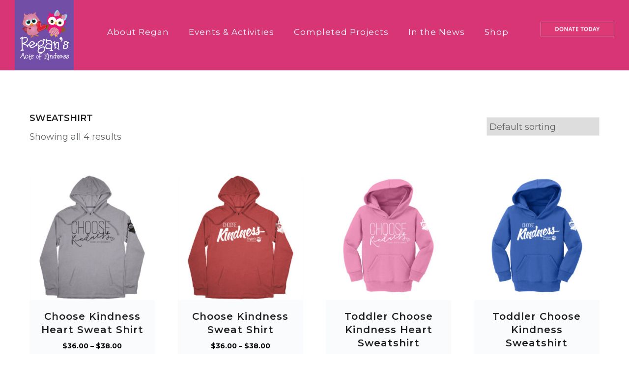

--- FILE ---
content_type: text/html; charset=UTF-8
request_url: https://regansactsofkindness.com/product-category/adult/sweatshirt/
body_size: 23387
content:
<!doctype html>
<!-- paulirish.com/2008/conditional-stylesheets-vs-css-hacks-answer-neither/ -->
<!--[if lt IE 7]> <html class="no-js lt-ie9 lt-ie8 lt-ie7" lang="en"> <![endif]-->
<!--[if IE 7]>    <html class="no-js lt-ie9 lt-ie8" lang="en"> <![endif]-->
<!--[if IE 8]>    <html class="no-js lt-ie9" lang="en"> <![endif]-->
<!-- Consider adding a manifest.appcache: h5bp.com/d/Offline -->
<!--[if gt IE 8]><!--> 
<html class="no-js" lang="en"> <!--<![endif]-->
<head>
	<meta charset="utf-8">
	<meta http-equiv="X-UA-Compatible" content="IE=edge,chrome=1" >
	<meta name="viewport" content="user-scalable=no, width=device-width, initial-scale=1, maximum-scale=1" />
    <meta name="apple-mobile-web-app-capable" content="yes" />
	    <title>Sweatshirt &#8211; Regan&#8217;s Acts of Kindness</title>
<meta name='robots' content='max-image-preview:large' />
            <script type="text/javascript"> var epic_news_ajax_url = 'https://regansactsofkindness.com/?epic-ajax-request=epic-ne'; </script>
            <link rel='dns-prefetch' href='//fonts.googleapis.com' />
<link rel="alternate" type="application/rss+xml" title="Regan&#039;s Acts of Kindness &raquo; Feed" href="https://regansactsofkindness.com/feed/" />
<link rel="alternate" type="application/rss+xml" title="Regan&#039;s Acts of Kindness &raquo; Comments Feed" href="https://regansactsofkindness.com/comments/feed/" />
<link rel="alternate" type="application/rss+xml" title="Regan&#039;s Acts of Kindness &raquo; Sweatshirt Category Feed" href="https://regansactsofkindness.com/product-category/sweatshirt/feed/" />
<style id='wp-img-auto-sizes-contain-inline-css' type='text/css'>
img:is([sizes=auto i],[sizes^="auto," i]){contain-intrinsic-size:3000px 1500px}
/*# sourceURL=wp-img-auto-sizes-contain-inline-css */
</style>
<style id='wp-emoji-styles-inline-css' type='text/css'>

	img.wp-smiley, img.emoji {
		display: inline !important;
		border: none !important;
		box-shadow: none !important;
		height: 1em !important;
		width: 1em !important;
		margin: 0 0.07em !important;
		vertical-align: -0.1em !important;
		background: none !important;
		padding: 0 !important;
	}
/*# sourceURL=wp-emoji-styles-inline-css */
</style>
<style id='wp-block-library-inline-css' type='text/css'>
:root{--wp-block-synced-color:#7a00df;--wp-block-synced-color--rgb:122,0,223;--wp-bound-block-color:var(--wp-block-synced-color);--wp-editor-canvas-background:#ddd;--wp-admin-theme-color:#007cba;--wp-admin-theme-color--rgb:0,124,186;--wp-admin-theme-color-darker-10:#006ba1;--wp-admin-theme-color-darker-10--rgb:0,107,160.5;--wp-admin-theme-color-darker-20:#005a87;--wp-admin-theme-color-darker-20--rgb:0,90,135;--wp-admin-border-width-focus:2px}@media (min-resolution:192dpi){:root{--wp-admin-border-width-focus:1.5px}}.wp-element-button{cursor:pointer}:root .has-very-light-gray-background-color{background-color:#eee}:root .has-very-dark-gray-background-color{background-color:#313131}:root .has-very-light-gray-color{color:#eee}:root .has-very-dark-gray-color{color:#313131}:root .has-vivid-green-cyan-to-vivid-cyan-blue-gradient-background{background:linear-gradient(135deg,#00d084,#0693e3)}:root .has-purple-crush-gradient-background{background:linear-gradient(135deg,#34e2e4,#4721fb 50%,#ab1dfe)}:root .has-hazy-dawn-gradient-background{background:linear-gradient(135deg,#faaca8,#dad0ec)}:root .has-subdued-olive-gradient-background{background:linear-gradient(135deg,#fafae1,#67a671)}:root .has-atomic-cream-gradient-background{background:linear-gradient(135deg,#fdd79a,#004a59)}:root .has-nightshade-gradient-background{background:linear-gradient(135deg,#330968,#31cdcf)}:root .has-midnight-gradient-background{background:linear-gradient(135deg,#020381,#2874fc)}:root{--wp--preset--font-size--normal:16px;--wp--preset--font-size--huge:42px}.has-regular-font-size{font-size:1em}.has-larger-font-size{font-size:2.625em}.has-normal-font-size{font-size:var(--wp--preset--font-size--normal)}.has-huge-font-size{font-size:var(--wp--preset--font-size--huge)}.has-text-align-center{text-align:center}.has-text-align-left{text-align:left}.has-text-align-right{text-align:right}.has-fit-text{white-space:nowrap!important}#end-resizable-editor-section{display:none}.aligncenter{clear:both}.items-justified-left{justify-content:flex-start}.items-justified-center{justify-content:center}.items-justified-right{justify-content:flex-end}.items-justified-space-between{justify-content:space-between}.screen-reader-text{border:0;clip-path:inset(50%);height:1px;margin:-1px;overflow:hidden;padding:0;position:absolute;width:1px;word-wrap:normal!important}.screen-reader-text:focus{background-color:#ddd;clip-path:none;color:#444;display:block;font-size:1em;height:auto;left:5px;line-height:normal;padding:15px 23px 14px;text-decoration:none;top:5px;width:auto;z-index:100000}html :where(.has-border-color){border-style:solid}html :where([style*=border-top-color]){border-top-style:solid}html :where([style*=border-right-color]){border-right-style:solid}html :where([style*=border-bottom-color]){border-bottom-style:solid}html :where([style*=border-left-color]){border-left-style:solid}html :where([style*=border-width]){border-style:solid}html :where([style*=border-top-width]){border-top-style:solid}html :where([style*=border-right-width]){border-right-style:solid}html :where([style*=border-bottom-width]){border-bottom-style:solid}html :where([style*=border-left-width]){border-left-style:solid}html :where(img[class*=wp-image-]){height:auto;max-width:100%}:where(figure){margin:0 0 1em}html :where(.is-position-sticky){--wp-admin--admin-bar--position-offset:var(--wp-admin--admin-bar--height,0px)}@media screen and (max-width:600px){html :where(.is-position-sticky){--wp-admin--admin-bar--position-offset:0px}}

/*# sourceURL=wp-block-library-inline-css */
</style><link rel='stylesheet' id='wc-blocks-style-css' href='https://regansactsofkindness.com/wp-content/plugins/woocommerce/assets/client/blocks/wc-blocks.css?ver=wc-10.4.3' type='text/css' media='all' />
<style id='global-styles-inline-css' type='text/css'>
:root{--wp--preset--aspect-ratio--square: 1;--wp--preset--aspect-ratio--4-3: 4/3;--wp--preset--aspect-ratio--3-4: 3/4;--wp--preset--aspect-ratio--3-2: 3/2;--wp--preset--aspect-ratio--2-3: 2/3;--wp--preset--aspect-ratio--16-9: 16/9;--wp--preset--aspect-ratio--9-16: 9/16;--wp--preset--color--black: #000000;--wp--preset--color--cyan-bluish-gray: #abb8c3;--wp--preset--color--white: #ffffff;--wp--preset--color--pale-pink: #f78da7;--wp--preset--color--vivid-red: #cf2e2e;--wp--preset--color--luminous-vivid-orange: #ff6900;--wp--preset--color--luminous-vivid-amber: #fcb900;--wp--preset--color--light-green-cyan: #7bdcb5;--wp--preset--color--vivid-green-cyan: #00d084;--wp--preset--color--pale-cyan-blue: #8ed1fc;--wp--preset--color--vivid-cyan-blue: #0693e3;--wp--preset--color--vivid-purple: #9b51e0;--wp--preset--gradient--vivid-cyan-blue-to-vivid-purple: linear-gradient(135deg,rgb(6,147,227) 0%,rgb(155,81,224) 100%);--wp--preset--gradient--light-green-cyan-to-vivid-green-cyan: linear-gradient(135deg,rgb(122,220,180) 0%,rgb(0,208,130) 100%);--wp--preset--gradient--luminous-vivid-amber-to-luminous-vivid-orange: linear-gradient(135deg,rgb(252,185,0) 0%,rgb(255,105,0) 100%);--wp--preset--gradient--luminous-vivid-orange-to-vivid-red: linear-gradient(135deg,rgb(255,105,0) 0%,rgb(207,46,46) 100%);--wp--preset--gradient--very-light-gray-to-cyan-bluish-gray: linear-gradient(135deg,rgb(238,238,238) 0%,rgb(169,184,195) 100%);--wp--preset--gradient--cool-to-warm-spectrum: linear-gradient(135deg,rgb(74,234,220) 0%,rgb(151,120,209) 20%,rgb(207,42,186) 40%,rgb(238,44,130) 60%,rgb(251,105,98) 80%,rgb(254,248,76) 100%);--wp--preset--gradient--blush-light-purple: linear-gradient(135deg,rgb(255,206,236) 0%,rgb(152,150,240) 100%);--wp--preset--gradient--blush-bordeaux: linear-gradient(135deg,rgb(254,205,165) 0%,rgb(254,45,45) 50%,rgb(107,0,62) 100%);--wp--preset--gradient--luminous-dusk: linear-gradient(135deg,rgb(255,203,112) 0%,rgb(199,81,192) 50%,rgb(65,88,208) 100%);--wp--preset--gradient--pale-ocean: linear-gradient(135deg,rgb(255,245,203) 0%,rgb(182,227,212) 50%,rgb(51,167,181) 100%);--wp--preset--gradient--electric-grass: linear-gradient(135deg,rgb(202,248,128) 0%,rgb(113,206,126) 100%);--wp--preset--gradient--midnight: linear-gradient(135deg,rgb(2,3,129) 0%,rgb(40,116,252) 100%);--wp--preset--font-size--small: 13px;--wp--preset--font-size--medium: 20px;--wp--preset--font-size--large: 36px;--wp--preset--font-size--x-large: 42px;--wp--preset--spacing--20: 0.44rem;--wp--preset--spacing--30: 0.67rem;--wp--preset--spacing--40: 1rem;--wp--preset--spacing--50: 1.5rem;--wp--preset--spacing--60: 2.25rem;--wp--preset--spacing--70: 3.38rem;--wp--preset--spacing--80: 5.06rem;--wp--preset--shadow--natural: 6px 6px 9px rgba(0, 0, 0, 0.2);--wp--preset--shadow--deep: 12px 12px 50px rgba(0, 0, 0, 0.4);--wp--preset--shadow--sharp: 6px 6px 0px rgba(0, 0, 0, 0.2);--wp--preset--shadow--outlined: 6px 6px 0px -3px rgb(255, 255, 255), 6px 6px rgb(0, 0, 0);--wp--preset--shadow--crisp: 6px 6px 0px rgb(0, 0, 0);}:where(.is-layout-flex){gap: 0.5em;}:where(.is-layout-grid){gap: 0.5em;}body .is-layout-flex{display: flex;}.is-layout-flex{flex-wrap: wrap;align-items: center;}.is-layout-flex > :is(*, div){margin: 0;}body .is-layout-grid{display: grid;}.is-layout-grid > :is(*, div){margin: 0;}:where(.wp-block-columns.is-layout-flex){gap: 2em;}:where(.wp-block-columns.is-layout-grid){gap: 2em;}:where(.wp-block-post-template.is-layout-flex){gap: 1.25em;}:where(.wp-block-post-template.is-layout-grid){gap: 1.25em;}.has-black-color{color: var(--wp--preset--color--black) !important;}.has-cyan-bluish-gray-color{color: var(--wp--preset--color--cyan-bluish-gray) !important;}.has-white-color{color: var(--wp--preset--color--white) !important;}.has-pale-pink-color{color: var(--wp--preset--color--pale-pink) !important;}.has-vivid-red-color{color: var(--wp--preset--color--vivid-red) !important;}.has-luminous-vivid-orange-color{color: var(--wp--preset--color--luminous-vivid-orange) !important;}.has-luminous-vivid-amber-color{color: var(--wp--preset--color--luminous-vivid-amber) !important;}.has-light-green-cyan-color{color: var(--wp--preset--color--light-green-cyan) !important;}.has-vivid-green-cyan-color{color: var(--wp--preset--color--vivid-green-cyan) !important;}.has-pale-cyan-blue-color{color: var(--wp--preset--color--pale-cyan-blue) !important;}.has-vivid-cyan-blue-color{color: var(--wp--preset--color--vivid-cyan-blue) !important;}.has-vivid-purple-color{color: var(--wp--preset--color--vivid-purple) !important;}.has-black-background-color{background-color: var(--wp--preset--color--black) !important;}.has-cyan-bluish-gray-background-color{background-color: var(--wp--preset--color--cyan-bluish-gray) !important;}.has-white-background-color{background-color: var(--wp--preset--color--white) !important;}.has-pale-pink-background-color{background-color: var(--wp--preset--color--pale-pink) !important;}.has-vivid-red-background-color{background-color: var(--wp--preset--color--vivid-red) !important;}.has-luminous-vivid-orange-background-color{background-color: var(--wp--preset--color--luminous-vivid-orange) !important;}.has-luminous-vivid-amber-background-color{background-color: var(--wp--preset--color--luminous-vivid-amber) !important;}.has-light-green-cyan-background-color{background-color: var(--wp--preset--color--light-green-cyan) !important;}.has-vivid-green-cyan-background-color{background-color: var(--wp--preset--color--vivid-green-cyan) !important;}.has-pale-cyan-blue-background-color{background-color: var(--wp--preset--color--pale-cyan-blue) !important;}.has-vivid-cyan-blue-background-color{background-color: var(--wp--preset--color--vivid-cyan-blue) !important;}.has-vivid-purple-background-color{background-color: var(--wp--preset--color--vivid-purple) !important;}.has-black-border-color{border-color: var(--wp--preset--color--black) !important;}.has-cyan-bluish-gray-border-color{border-color: var(--wp--preset--color--cyan-bluish-gray) !important;}.has-white-border-color{border-color: var(--wp--preset--color--white) !important;}.has-pale-pink-border-color{border-color: var(--wp--preset--color--pale-pink) !important;}.has-vivid-red-border-color{border-color: var(--wp--preset--color--vivid-red) !important;}.has-luminous-vivid-orange-border-color{border-color: var(--wp--preset--color--luminous-vivid-orange) !important;}.has-luminous-vivid-amber-border-color{border-color: var(--wp--preset--color--luminous-vivid-amber) !important;}.has-light-green-cyan-border-color{border-color: var(--wp--preset--color--light-green-cyan) !important;}.has-vivid-green-cyan-border-color{border-color: var(--wp--preset--color--vivid-green-cyan) !important;}.has-pale-cyan-blue-border-color{border-color: var(--wp--preset--color--pale-cyan-blue) !important;}.has-vivid-cyan-blue-border-color{border-color: var(--wp--preset--color--vivid-cyan-blue) !important;}.has-vivid-purple-border-color{border-color: var(--wp--preset--color--vivid-purple) !important;}.has-vivid-cyan-blue-to-vivid-purple-gradient-background{background: var(--wp--preset--gradient--vivid-cyan-blue-to-vivid-purple) !important;}.has-light-green-cyan-to-vivid-green-cyan-gradient-background{background: var(--wp--preset--gradient--light-green-cyan-to-vivid-green-cyan) !important;}.has-luminous-vivid-amber-to-luminous-vivid-orange-gradient-background{background: var(--wp--preset--gradient--luminous-vivid-amber-to-luminous-vivid-orange) !important;}.has-luminous-vivid-orange-to-vivid-red-gradient-background{background: var(--wp--preset--gradient--luminous-vivid-orange-to-vivid-red) !important;}.has-very-light-gray-to-cyan-bluish-gray-gradient-background{background: var(--wp--preset--gradient--very-light-gray-to-cyan-bluish-gray) !important;}.has-cool-to-warm-spectrum-gradient-background{background: var(--wp--preset--gradient--cool-to-warm-spectrum) !important;}.has-blush-light-purple-gradient-background{background: var(--wp--preset--gradient--blush-light-purple) !important;}.has-blush-bordeaux-gradient-background{background: var(--wp--preset--gradient--blush-bordeaux) !important;}.has-luminous-dusk-gradient-background{background: var(--wp--preset--gradient--luminous-dusk) !important;}.has-pale-ocean-gradient-background{background: var(--wp--preset--gradient--pale-ocean) !important;}.has-electric-grass-gradient-background{background: var(--wp--preset--gradient--electric-grass) !important;}.has-midnight-gradient-background{background: var(--wp--preset--gradient--midnight) !important;}.has-small-font-size{font-size: var(--wp--preset--font-size--small) !important;}.has-medium-font-size{font-size: var(--wp--preset--font-size--medium) !important;}.has-large-font-size{font-size: var(--wp--preset--font-size--large) !important;}.has-x-large-font-size{font-size: var(--wp--preset--font-size--x-large) !important;}
/*# sourceURL=global-styles-inline-css */
</style>

<style id='classic-theme-styles-inline-css' type='text/css'>
/*! This file is auto-generated */
.wp-block-button__link{color:#fff;background-color:#32373c;border-radius:9999px;box-shadow:none;text-decoration:none;padding:calc(.667em + 2px) calc(1.333em + 2px);font-size:1.125em}.wp-block-file__button{background:#32373c;color:#fff;text-decoration:none}
/*# sourceURL=/wp-includes/css/classic-themes.min.css */
</style>
<link rel='stylesheet' id='be-slider-css' href='https://regansactsofkindness.com/wp-content/plugins/tatsu-pro/includes/oshine-modules/public/css/be-slider.css?ver=6.9' type='text/css' media='all' />
<link rel='stylesheet' id='oshine-modules-css' href='https://regansactsofkindness.com/wp-content/plugins/tatsu-pro/includes/oshine-modules/public/css/oshine-modules.css?ver=3.2' type='text/css' media='all' />
<link rel='stylesheet' id='intlTelInput-css' href='https://regansactsofkindness.com/wp-content/plugins/tatsu-pro/includes/spyro-modules/public/css/vendor/intlTelInput.min.css?ver=1.0.5' type='text/css' media='all' />
<link rel='stylesheet' id='cocoen-css' href='https://regansactsofkindness.com/wp-content/plugins/tatsu-pro/includes/spyro-modules/public/css/vendor/cocoen.min.css?ver=1.0.5' type='text/css' media='all' />
<link rel='stylesheet' id='tatsu-main-css' href='https://regansactsofkindness.com/wp-content/plugins/tatsu/public/css/tatsu.min.css?ver=3.5.3' type='text/css' media='all' />
<link rel='stylesheet' id='spyro-modules-css' href='https://regansactsofkindness.com/wp-content/plugins/tatsu-pro/includes/spyro-modules/public/css/spyro-modules.min.css?ver=1.0.5' type='text/css' media='all' />
<link rel='stylesheet' id='tatsu-pro-css' href='https://regansactsofkindness.com/wp-content/plugins/tatsu-pro/public/css/tatsu-pro-public.css?ver=1.0.6' type='text/css' media='all' />
<link rel='stylesheet' id='typehub-css' href='https://regansactsofkindness.com/wp-content/plugins/tatsu/includes/typehub/public/css/typehub-public.css?ver=2.0.6' type='text/css' media='all' />
<link rel='stylesheet' id='typehub-google-fonts-css' href='//fonts.googleapis.com/css?family=Montserrat%3A700%2C500%2C400%2C600%7CCrimson+Text%3AItalic400%2C400Italic%7CRaleway%3A400%2C600%7CSource+Sans+Pro%3A600%7CMontserrat%3A400&#038;ver=1.0' type='text/css' media='all' />
<link rel='stylesheet' id='oshine_icons-css' href='https://regansactsofkindness.com/wp-content/themes/oshin/fonts/icomoon/style.css?ver=1.0' type='text/css' media='all' />
<link rel='stylesheet' id='font_awesome_brands-css' href='https://regansactsofkindness.com/wp-content/plugins/tatsu/includes/icons/font_awesome/brands.css?ver=6.9' type='text/css' media='all' />
<link rel='stylesheet' id='tatsu_icons-css' href='https://regansactsofkindness.com/wp-content/plugins/tatsu/includes/icons/tatsu_icons/tatsu-icons.css?ver=6.9' type='text/css' media='all' />
<style id='woocommerce-inline-inline-css' type='text/css'>
.woocommerce form .form-row .required { visibility: visible; }
/*# sourceURL=woocommerce-inline-inline-css */
</style>
<link rel='stylesheet' id='be-themes-woocommerce-css-css' href='https://regansactsofkindness.com/wp-content/themes/oshin/woocommerce/woocommerce.css?ver=6.9' type='text/css' media='all' />
<link rel='stylesheet' id='be-themes-bb-press-css-css' href='https://regansactsofkindness.com/wp-content/themes/oshin/bb-press/bb-press.css?ver=6.9' type='text/css' media='all' />
<link rel='stylesheet' id='be-style-main-css-css' href='https://regansactsofkindness.com/wp-content/themes/oshin/css/main.css?ver=1.0' type='text/css' media='all' />
<link rel='stylesheet' id='be-style-top-header-css' href='https://regansactsofkindness.com/wp-content/themes/oshin/css/headers/top-header.css?ver=1.0' type='text/css' media='all' />
<link rel='stylesheet' id='be-style-responsive-header-css' href='https://regansactsofkindness.com/wp-content/themes/oshin/css/headers/responsive-header.css?ver=1.0' type='text/css' media='all' />
<link rel='stylesheet' id='be-style-multilevel-menu-css' href='https://regansactsofkindness.com/wp-content/themes/oshin/css/headers/multilevel-menu.css?ver=1.0' type='text/css' media='all' />
<link rel='stylesheet' id='be-themes-layout-css' href='https://regansactsofkindness.com/wp-content/themes/oshin/css/layout.css?ver=1.0' type='text/css' media='all' />
<link rel='stylesheet' id='magnific-popup-css' href='https://regansactsofkindness.com/wp-content/themes/oshin/css/vendor/magnific-popup.css?ver=6.9' type='text/css' media='all' />
<link rel='stylesheet' id='scrollbar-css' href='https://regansactsofkindness.com/wp-content/themes/oshin/css/vendor/scrollbar.css?ver=6.9' type='text/css' media='all' />
<link rel='stylesheet' id='flickity-css' href='https://regansactsofkindness.com/wp-content/themes/oshin/css/vendor/flickity.css?ver=6.9' type='text/css' media='all' />
<link rel='stylesheet' id='be-custom-fonts-css' href='https://regansactsofkindness.com/wp-content/themes/oshin/fonts/fonts.css?ver=1.0' type='text/css' media='all' />
<link rel='stylesheet' id='be-single-masonry-css-css' href='https://regansactsofkindness.com/wp-content/themes/oshin/css/single_masonry.css?ver=1.0' type='text/css' media='all' />
<link rel='stylesheet' id='be-style-css-css' href='https://regansactsofkindness.com/wp-content/themes/oshin_child/style.css?ver=1.0' type='text/css' media='all' />
<link rel='stylesheet' id='epic-icon-css' href='https://regansactsofkindness.com/wp-content/plugins/jeg-social-feed/assets/fonts/jegicon/jegicon.css?ver=6.9' type='text/css' media='all' />
<link rel='stylesheet' id='font-awesome-css' href='https://regansactsofkindness.com/wp-content/plugins/jeg-social-feed/assets/fonts/font-awesome/font-awesome.css?ver=6.9' type='text/css' media='all' />
<link rel='stylesheet' id='jeg-social-feed-css' href='https://regansactsofkindness.com/wp-content/plugins/jeg-social-feed/assets/css/main.css?ver=6.9' type='text/css' media='all' />
<script type="text/javascript" src="https://regansactsofkindness.com/wp-includes/js/jquery/jquery.min.js?ver=3.7.1" id="jquery-core-js"></script>
<script type="text/javascript" src="https://regansactsofkindness.com/wp-includes/js/jquery/jquery-migrate.min.js?ver=3.4.1" id="jquery-migrate-js"></script>
<script type="text/javascript" src="https://regansactsofkindness.com/wp-content/plugins/tatsu-pro/public/js/tatsu-pro-public.js?ver=1.0.6" id="tatsu-pro-js"></script>
<script type="text/javascript" src="https://regansactsofkindness.com/wp-content/plugins/tatsu/includes/typehub/public/js/webfont.min.js?ver=6.9" id="webfontloader-js"></script>
<script type="text/javascript" src="https://regansactsofkindness.com/wp-content/plugins/woocommerce/assets/js/jquery-blockui/jquery.blockUI.min.js?ver=2.7.0-wc.10.4.3" id="wc-jquery-blockui-js" defer="defer" data-wp-strategy="defer"></script>
<script type="text/javascript" id="wc-add-to-cart-js-extra">
/* <![CDATA[ */
var wc_add_to_cart_params = {"ajax_url":"/wp-admin/admin-ajax.php","wc_ajax_url":"/?wc-ajax=%%endpoint%%","i18n_view_cart":"View cart","cart_url":"https://regansactsofkindness.com/cart/","is_cart":"","cart_redirect_after_add":"no"};
//# sourceURL=wc-add-to-cart-js-extra
/* ]]> */
</script>
<script type="text/javascript" src="https://regansactsofkindness.com/wp-content/plugins/woocommerce/assets/js/frontend/add-to-cart.min.js?ver=10.4.3" id="wc-add-to-cart-js" defer="defer" data-wp-strategy="defer"></script>
<script type="text/javascript" src="https://regansactsofkindness.com/wp-content/plugins/woocommerce/assets/js/js-cookie/js.cookie.min.js?ver=2.1.4-wc.10.4.3" id="wc-js-cookie-js" defer="defer" data-wp-strategy="defer"></script>
<script type="text/javascript" id="woocommerce-js-extra">
/* <![CDATA[ */
var woocommerce_params = {"ajax_url":"/wp-admin/admin-ajax.php","wc_ajax_url":"/?wc-ajax=%%endpoint%%","i18n_password_show":"Show password","i18n_password_hide":"Hide password"};
//# sourceURL=woocommerce-js-extra
/* ]]> */
</script>
<script type="text/javascript" src="https://regansactsofkindness.com/wp-content/plugins/woocommerce/assets/js/frontend/woocommerce.min.js?ver=10.4.3" id="woocommerce-js" defer="defer" data-wp-strategy="defer"></script>
<script type="text/javascript" src="https://regansactsofkindness.com/wp-content/themes/oshin/js/vendor/modernizr.js?ver=6.9" id="modernizr-js"></script>
<link rel="https://api.w.org/" href="https://regansactsofkindness.com/wp-json/" /><link rel="alternate" title="JSON" type="application/json" href="https://regansactsofkindness.com/wp-json/wp/v2/product_cat/22" /><link rel="EditURI" type="application/rsd+xml" title="RSD" href="https://regansactsofkindness.com/xmlrpc.php?rsd" />
<meta name="generator" content="WordPress 6.9" />
<meta name="generator" content="WooCommerce 10.4.3" />
<style id = "be-dynamic-css" type="text/css"> 
body {
    background-color: rgb(255,255,255);background-color: rgba(255,255,255,1);}
.layout-box #header-inner-wrap, 
#header-inner-wrap, #header-inner-wrap.style3 #header-bottom-bar,
body.header-transparent #header #header-inner-wrap.no-transparent,
.left-header .sb-slidebar.sb-left,
.left-header .sb-slidebar.sb-left #slidebar-menu a::before 
{
    background-color: rgb(215,53,118);background-color: rgba(215,53,118,1);}
#mobile-menu, 
#mobile-menu ul {
    background-color: rgb(215,53,118);background-color: rgba(215,53,118,1);}

  #mobile-menu li{
    border-bottom-color: transparent ;
  }


body.header-transparent #header-inner-wrap{
  background: transparent;
}
.be-gdpr-modal-item input:checked + .slider{
  background-color: rgba(211,52,118,1);
}
.be-gdpr-modal-iteminput:focus + .slider {
  box-shadow: 0 0 1px  rgba(211,52,118,1);
}
.be-gdpr-modal-item .slider:before {
  background-color:rgba(103,74,155,1);
}
.be-gdpr-cookie-notice-bar .be-gdpr-cookie-notice-button{
  background: rgba(211,52,118,1);
  color: rgba(103,74,155,1);
}

#header .header-border{
 border-bottom: 0px none ;
}
#header-top-bar{
    background-color: rgb(108,75,158);background-color: rgba(108,75,158,1);    border-bottom: 0px none #323232;
    color: #ffffff;
}
#header-top-bar #topbar-menu li a{
    color: #ffffff;
}
#header-bottom-bar{
    background-color: rgb(255,255,255);background-color: rgba(255,255,255,1);    border-top: 0px none #323232;
    border-bottom: 0px none #323232;
}

/*Adjusted the timings for the new effects*/
body.header-transparent #header #header-inner-wrap {
	-webkit-transition: background .25s ease, box-shadow .25s ease, opacity 700ms cubic-bezier(0.645, 0.045, 0.355, 1), transform 700ms cubic-bezier(0.645, 0.045, 0.355, 1);
	-moz-transition: background .25s ease, box-shadow .25s ease, opacity 700ms cubic-bezier(0.645, 0.045, 0.355, 1), transform 700ms cubic-bezier(0.645, 0.045, 0.355, 1);
	-o-transition: background .25s ease, box-shadow .25s ease, opacity 700ms cubic-bezier(0.645, 0.045, 0.355, 1), transform 700ms cubic-bezier(0.645, 0.045, 0.355, 1);
	transition: background .25s ease, box-shadow .25s ease, opacity 700ms cubic-bezier(0.645, 0.045, 0.355, 1), transform 700ms cubic-bezier(0.645, 0.045, 0.355, 1);
}

body.header-transparent.semi #header .semi-transparent{
  background-color: rgb(0,0,0);background-color: rgba(0,0,0,0.4);  !important ;
}
body.header-transparent.semi #content {
    padding-top: 100px;
}

#content,
#blog-content {
    background-color: rgb(255,255,255);background-color: rgba(255,255,255,1);}
#bottom-widgets {
    background-color: rgb(242,243,248);background-color: rgba(242,243,248,1);}
#footer {
  background-color: rgb(255,255,255);background-color: rgba(255,255,255,1);}
#footer .footer-border{
  border-bottom: 0px none ;
}
.page-title-module-custom {
	background-color: rgb(242,243,248);background-color: rgba(242,243,248,1);}
#portfolio-title-nav-wrap{
  background-color : #ededed;
}
#navigation .sub-menu,
#navigation .children,
#navigation-left-side .sub-menu,
#navigation-left-side .children,
#navigation-right-side .sub-menu,
#navigation-right-side .children {
  background-color: rgb(215,53,118);background-color: rgba(215,53,118,1);}
.sb-slidebar.sb-right {
  background-color: rgb(215,53,118);background-color: rgba(215,53,118,1);}
.left-header .left-strip-wrapper,
.left-header #left-header-mobile {
  background-color : #d73576 ;
}
.layout-box-top,
.layout-box-bottom,
.layout-box-right,
.layout-box-left,
.layout-border-header-top #header-inner-wrap,
.layout-border-header-top.layout-box #header-inner-wrap, 
body.header-transparent .layout-border-header-top #header #header-inner-wrap.no-transparent {
  background: none;}

.left-header.left-sliding.left-overlay-menu .sb-slidebar{
  background-color: rgb(8,8,8);background-color: rgba(8,8,8,0.90);  
}
.top-header.top-overlay-menu .sb-slidebar{
  background-color: rgb(215,53,118);background-color: rgba(215,53,118,1);}
.search-box-wrapper{
  background-color: rgb(255,255,255);background-color: rgba(255,255,255,0.85);}
.search-box-wrapper.style1-header-search-widget input[type="text"]{
  background-color: transparent !important;
  color: #000000;
  border: 1px solid  #000000;
}
.search-box-wrapper.style2-header-search-widget input[type="text"]{
  background-color: transparent !important;
  color: #000000;
  border: none !important;
  box-shadow: none !important;
}
.search-box-wrapper .searchform .search-icon{
  color: #000000;
}
#header-top-bar-right .search-box-wrapper.style1-header-search-widget input[type="text"]{
  border: none; 
}


.post-title ,
.post-date-wrap {
  margin-bottom: 12px;
}

/* ======================
    Dynamic Border Styling
   ====================== */


.layout-box-top,
.layout-box-bottom {
  height: 30px;
}

.layout-box-right,
.layout-box-left {
  width: 30px;
}

#main.layout-border,
#main.layout-border.layout-border-header-top{
  padding: 30px;
}
.left-header #main.layout-border {
    padding-left: 0px;
}
#main.layout-border.layout-border-header-top {
  padding-top: 0px;
}
.be-themes-layout-layout-border #logo-sidebar,
.be-themes-layout-layout-border-header-top #logo-sidebar{
  margin-top: 70px;
}

/*Left Static Menu*/
.left-header.left-static.be-themes-layout-layout-border #main-wrapper{
  margin-left: 310px;
}
.left-header.left-static.be-themes-layout-layout-border .sb-slidebar.sb-left {
  left: 30px;
}

/*Right Slidebar*/

body.be-themes-layout-layout-border-header-top .sb-slidebar.sb-right,
body.be-themes-layout-layout-border .sb-slidebar.sb-right {
  right: -250px; 
}
.be-themes-layout-layout-border-header-top .sb-slidebar.sb-right.opened,
.be-themes-layout-layout-border .sb-slidebar.sb-right.opened {
  right: 30px;
}

/* Top-overlay menu on opening, header moves sideways bug. Fixed on the next line code */
/*body.be-themes-layout-layout-border-header-top.top-header.slider-bar-opened #main #header #header-inner-wrap.no-transparent.top-animate,
body.be-themes-layout-layout-border.top-header.slider-bar-opened #main #header #header-inner-wrap.no-transparent.top-animate {
  right: 310px;
}*/

body.be-themes-layout-layout-border-header-top.top-header:not(.top-overlay-menu).slider-bar-opened #main #header #header-inner-wrap.no-transparent.top-animate,
body.be-themes-layout-layout-border.top-header:not(.top-overlay-menu).slider-bar-opened #main #header #header-inner-wrap.no-transparent.top-animate {
  right: 310px;
}

/* Now not needed mostly, as the hero section image is coming properly */


/*Single Page Version*/
body.be-themes-layout-layout-border-header-top.single-page-version .single-page-nav-wrap,
body.be-themes-layout-layout-border.single-page-version .single-page-nav-wrap {
  right: 50px;
}

/*Split Screen Page Template*/
.top-header .layout-border #content.page-split-screen-left {
  margin-left: calc(50% + 15px);
} 
.top-header.page-template-page-splitscreen-left .layout-border .header-hero-section {
  width: calc(50% - 15px);
} 

.top-header .layout-border #content.page-split-screen-right {
  width: calc(50% - 15px);
} 
.top-header.page-template-page-splitscreen-right .layout-border .header-hero-section {
  left: calc(50% - 15px);
} 
  
 
@media only screen and (max-width: 960px) {
  body.be-themes-layout-layout-border-header-top.single-page-version .single-page-nav-wrap,
  body.be-themes-layout-layout-border.single-page-version .single-page-nav-wrap {
    right: 35px;
  }
  body.be-themes-layout-layout-border-header-top .sb-slidebar.sb-right, 
  body.be-themes-layout-layout-border .sb-slidebar.sb-right {
    right: -280px;
  }
  #main.layout-border,
  #main.layout-border.layout-border-header-top {
    padding: 0px !important;
  }
  .top-header .layout-border #content.page-split-screen-left,
  .top-header .layout-border #content.page-split-screen-right {
      margin-left: 0px;
      width:100%;
  }
  .top-header.page-template-page-splitscreen-right .layout-border .header-hero-section,
  .top-header.page-template-page-splitscreen-left .layout-border .header-hero-section {
      width:100%;
  }
}




.filters.single_border .filter_item{
    border-color: rgba(211,52,118,1);
}
.filters.rounded .current_choice{
    border-radius: 50px;
    background-color: rgba(211,52,118,1);
    color: rgba(103,74,155,1);
}
.filters.single_border .current_choice,
.filters.border .current_choice{
    color: rgba(211,52,118,1);
}

.exclusive-mobile-bg .menu-controls{
  background-color: background-color: rgb(255,255,255);background-color: rgba(255,255,255,0);;
}
    #header .be-mobile-menu-icon span {
        background-color : #ffffff;
    } 
    #header-controls-right,
    #header-controls-left,
    .overlay-menu-close,
    .be-overlay-menu-close {
      color : #ffffff;
    }

#header .exclusive-mobile-bg .be-mobile-menu-icon,
#header .exclusive-mobile-bg .be-mobile-menu-icon span,
#header-inner-wrap.background--light.transparent.exclusive-mobile-bg .be-mobile-menu-icon,
#header-inner-wrap.background--light.transparent.exclusive-mobile-bg .be-mobile-menu-icon span,
#header-inner-wrap.background--dark.transparent.exclusive-mobile-bg .be-mobile-menu-icon,
#header-inner-wrap.background--dark.transparent.exclusive-mobile-bg .be-mobile-menu-icon span {
  background-color: #ffffff}
.be-mobile-menu-icon{
  width: 18px;
  height: 2px;
}
.be-mobile-menu-icon .hamburger-line-1{
  top: -5px;
}
.be-mobile-menu-icon .hamburger-line-3{
  top: 5px;
}

.thumb-title-wrap {
  color: rgba(103,74,155,1);
}


#bottom-widgets .widget ul li a, #bottom-widgets a {
	color: inherit;
}

#bottom-widgets .tagcloud a:hover {
  color: rgba(103,74,155,1);
}


a, a:visited, a:hover,
#bottom-widgets .widget ul li a:hover, 
#bottom-widgets a:hover{
  color: rgba(211,52,118,1);
}

#header-top-menu a:hover,
#navigation .current_page_item a,
#navigation .current_page_item a:hover,
#navigation a:hover,
#navigation-left-side .current_page_item a,
#navigation-left-side .current_page_item a:hover,
#navigation-left-side a:hover,
#navigation-right-side .current_page_item a,
#navigation-right-side .current_page_item a:hover,
#navigation-right-side a:hover,
#menu li.current-menu-ancestor > a,
#navigation-left-side .current-menu-item > a,
#navigation-right-side .current-menu-item > a,
#navigation .current-menu-item > a,
#navigation .sub-menu .current-menu-item > a,
#navigation .sub-menu a:hover,
#navigation .children .current-menu-item > a,
#navigation .children a:hover,
#slidebar-menu .current-menu-item > a,
.special-header-menu a:hover + .mobile-sub-menu-controller i,
.special-header-menu #slidebar-menu a:hover,
.special-header-menu .sub-menu a:hover,
.single-page-version #navigation a:hover,
.single-page-version #navigation-left-side a:hover,
.single-page-version #navigation-right-side a:hover,
.single-page-version #navigation .current-section.current_page_item a,
.single-page-version #navigation-left-side .current-section.current_page_item a,
.single-page-version #navigation-right-side .current-section.current_page_item a,
.single-page-version #slidebar-menu .current-section.current_page_item a,
.single-page-version #navigation .current_page_item a:hover,
.single-page-version #navigation-left-side .current_page_item a:hover,
.single-page-version #navigation-right-side .current_page_item a:hover,
.single-page-version #slidebar-menu .current_page_item a:hover,
.be-sticky-sections #navigation a:hover,
.be-sticky-sections #navigation-left-side a:hover,
.be-sticky-sections #navigation-right-side a:hover,
.be-sticky-sections #navigation .current-section.current_page_item a,
.be-sticky-sections #navigation-left-side .current-section.current_page_item a,
.be-sticky-sections #navigation-right-side .current-section.current_page_item a,
.be-sticky-sections #navigation .current_page_item a:hover,
.be-sticky-sections #navigation-left-side .current_page_item a:hover,
.be-sticky-sections #navigation-right-side .current_page_item a:hover,
#navigation .current-menu-ancestor > a,
#navigation-left-side .current-menu-ancestor > a,
#navigation-right-side .current-menu-ancestor > a,
#slidebar-menu .current-menu-ancestor > a,
.special-header-menu .current-menu-item > a,
.sb-left #slidebar-menu a:hover {
	color: #f2f2f2;
}

#navigation .current_page_item ul li a,
#navigation-left-side .current_page_item ul li a,
#navigation-right-side .current_page_item ul li a,
.single-page-version #navigation .current_page_item a,
.single-page-version #navigation-left-side .current_page_item a,
.single-page-version #navigation-right-side .current_page_item a,
.single-page-version #slidebar-menu .current_page_item a,
.single-page-version #navigation .sub-menu .current-menu-item > a,
.single-page-version #navigation .children .current-menu-item > a 
.be-sticky-sections #navigation .current_page_item a,
.be-sticky-sections #navigation-left-side .current_page_item a,
.be-sticky-sections #navigation-right-side .current_page_item a,
.be-sticky-sections #navigation .sub-menu .current-menu-item > a,
.be-sticky-sections #navigation .children .current-menu-item > a {
  color: inherit;
}

.be-nav-link-effect-1 a::after,
.be-nav-link-effect-2 a::after,
.be-nav-link-effect-3 a::after{
  background-color: rgb(242,242,242);background-color: rgba(242,242,242,1);}


#portfolio-title-nav-wrap .portfolio-nav a {
 color:   #d2d2d2; 
}
#portfolio-title-nav-wrap .portfolio-nav a .home-grid-icon span{
  background-color: #d2d2d2; 
}
#portfolio-title-nav-wrap .portfolio-nav a:hover {
 color:   #000000; 
}
#portfolio-title-nav-wrap .portfolio-nav a:hover .home-grid-icon span{
  background-color: #000000; 
}

.page-title-module-custom .header-breadcrumb {
  line-height: 36px;
}
#portfolio-title-nav-bottom-wrap h6, 
#portfolio-title-nav-bottom-wrap ul li a, 
.single_portfolio_info_close,
#portfolio-title-nav-bottom-wrap .slider-counts{
  background-color: rgb(255,255,255);background-color: rgba(255,255,255,0);}

.more-link.style2-button:hover {
  border-color: rgba(211,52,118,1) !important;
  background: rgba(211,52,118,1) !important;
  color: rgba(103,74,155,1) !important;
}
.woocommerce a.button, .woocommerce-page a.button, 
.woocommerce button.button, .woocommerce-page button.button, 
.woocommerce input.button, .woocommerce-page input.button, 
.woocommerce #respond input#submit, .woocommerce-page #respond input#submit,
.woocommerce #content input.button, .woocommerce-page #content input.button {
  background: transparent !important;
  color: #000 !important;
  border-color: #000 !important;
  border-style: solid !important;
  border-width: 2px !important;
  background: transparent !important;
  color: #000000 !important;
  border-width: 2px !important;
  border-color: #000000 !important;
  line-height: 41px;
  text-transform: uppercase;
}
.woocommerce a.button:hover, .woocommerce-page a.button:hover, 
.woocommerce button.button:hover, .woocommerce-page button.button:hover, 
.woocommerce input.button:hover, .woocommerce-page input.button:hover, 
.woocommerce #respond input#submit:hover, .woocommerce-page #respond input#submit:hover,
.woocommerce #content input.button:hover, .woocommerce-page #content input.button:hover {
  background: #e0a240 !important;
  color: #fff !important;
  border-color: #e0a240 !important;
  border-width: 2px !important;
  background: #d33476 !important;
  color: #ffffff !important;
  border-color: #d33476 !important;

}
.woocommerce a.button.alt, .woocommerce-page a.button.alt, 
.woocommerce .button.alt, .woocommerce-page .button.alt, 
.woocommerce input.button.alt, .woocommerce-page input.button.alt,
.woocommerce input[type="submit"].alt, .woocommerce-page input[type="submit"].alt, 
.woocommerce #respond input#submit.alt, .woocommerce-page #respond input#submit.alt,
.woocommerce #content input.button.alt, .woocommerce-page #content input.button.alt {
  background: #e0a240 !important;
  color: #fff !important;
  border-color: #e0a240 !important;
  border-style: solid !important;
  border-width: 2px !important;
  background: #d33476 !important;
  color: #ffffff !important;
  border-width: 2px !important;
  border-color: #d33476 !important;
  line-height: 41px;
  text-transform: uppercase;
}
.woocommerce a.button.alt:hover, .woocommerce-page a.button.alt:hover, 
.woocommerce .button.alt:hover, .woocommerce-page .button.alt:hover, 
.woocommerce input[type="submit"].alt:hover, .woocommerce-page input[type="submit"].alt:hover, 
.woocommerce input.button.alt:hover, .woocommerce-page input.button.alt:hover, 
.woocommerce #respond input#submit.alt:hover, .woocommerce-page #respond input#submit.alt:hover,
.woocommerce #content input.button.alt:hover, .woocommerce-page #content input.button.alt:hover {
  background: transparent !important;
  color: #000 !important;
  border-color: #000 !important;
  border-style: solid !important;
  border-width: 2px !important;
  background: transparent !important;
  color: #000000 !important;
  border-color: #000000 !important;
}

.woocommerce .woocommerce-message a.button, 
.woocommerce-page .woocommerce-message a.button,
.woocommerce .woocommerce-message a.button:hover,
.woocommerce-page .woocommerce-message a.button:hover {
  border: none !important;
  color: #fff !important;
  background: none !important;
}

.woocommerce .woocommerce-ordering select.orderby, 
.woocommerce-page .woocommerce-ordering select.orderby {
      border-color: #eeeeee;
}

.style7-blog .post-title{
  margin-bottom: 9px;
}

.style8-blog .post-comment-wrap a:hover{
    color : rgba(211,52,118,1);
}

  .style8-blog .element:not(.be-image-post) .post-details-wrap{
    background-color: #ffffff ;
  }

.accordion .accordion-head.with-bg.ui-accordion-header-active{
  background-color: rgba(211,52,118,1) !important;
  color: rgba(103,74,155,1) !important;
}

#portfolio-title-nav-wrap{
  padding-top: 15px;
  padding-bottom: 15px;
  border-bottom: 1px solid #e8e8e8;
}

#portfolio-title-nav-bottom-wrap h6, 
#portfolio-title-nav-bottom-wrap ul, 
.single_portfolio_info_close .font-icon,
.slider-counts{
  color:  #2b2b2b ;
}
#portfolio-title-nav-bottom-wrap .home-grid-icon span{
  background-color: #2b2b2b ;
}
#portfolio-title-nav-bottom-wrap h6:hover,
#portfolio-title-nav-bottom-wrap ul a:hover,
#portfolio-title-nav-bottom-wrap .slider-counts:hover,
.single_portfolio_info_close:hover {
  background-color: rgb(235,73,73);background-color: rgba(235,73,73,0.85);}

#portfolio-title-nav-bottom-wrap h6:hover,
#portfolio-title-nav-bottom-wrap ul a:hover,
#portfolio-title-nav-bottom-wrap .slider-counts:hover,
.single_portfolio_info_close:hover .font-icon{
  color:  #ffffff ;
}
#portfolio-title-nav-bottom-wrap ul a:hover .home-grid-icon span{
  background-color: #ffffff ;
}
/* ======================
    Layout 
   ====================== */


body #header-inner-wrap.top-animate #navigation, 
body #header-inner-wrap.top-animate .header-controls, 
body #header-inner-wrap.stuck #navigation, 
body #header-inner-wrap.stuck .header-controls {
	-webkit-transition: line-height 0.5s ease;
	-moz-transition: line-height 0.5s ease;
	-ms-transition: line-height 0.5s ease;
	-o-transition: line-height 0.5s ease;
	transition: line-height 0.5s ease;
}
	
.header-cart-controls .cart-contents span{
	background: #646464;
}
.header-cart-controls .cart-contents span{
	color: #f5f5f5;
}

.left-sidebar-page,
.right-sidebar-page, 
.no-sidebar-page .be-section-pad:first-child, 
.page-template-page-940-php #content , 
.no-sidebar-page #content-wrap, 
.portfolio-archives.no-sidebar-page #content-wrap {
    padding-top: 80px;
    padding-bottom: 80px;
}  
.no-sidebar-page #content-wrap.page-builder{
    padding-top: 0px;
    padding-bottom: 0px;
}
.left-sidebar-page .be-section:first-child, 
.right-sidebar-page .be-section:first-child, 
.dual-sidebar-page .be-section:first-child {
    padding-top: 0 !important;
}

.style1 .logo,
.style4 .logo,
#left-header-mobile .logo,
.style3 .logo,
.style7 .logo,
.style10 .logo{
  padding-top: 0px;
  padding-bottom: 0px;
}

.style5 .logo,
.style6 .logo{
  margin-top: 0px;
  margin-bottom: 0px;
}
#footer-wrap {
  padding-top: 25px;  
  padding-bottom: 25px;  
}

/* ======================
    Colors 
   ====================== */


.sec-bg,
.gallery_content,
.fixed-sidebar-page .fixed-sidebar,
.style3-blog .blog-post.element .element-inner,
.style4-blog .blog-post,
.blog-post.format-link .element-inner,
.blog-post.format-quote .element-inner,
.woocommerce ul.products li.product, 
.woocommerce-page ul.products li.product,
.chosen-container.chosen-container-single .chosen-drop,
.chosen-container.chosen-container-single .chosen-single,
.chosen-container.chosen-container-active.chosen-with-drop .chosen-single {
  background: #fafbfd;
}
.sec-color,
.post-meta a,
.pagination a, .pagination a:visited, .pagination span, .pages_list a,
input[type="text"], input[type="email"], input[type="password"],
textarea,
.gallery_content,
.fixed-sidebar-page .fixed-sidebar,
.style3-blog .blog-post.element .element-inner,
.style4-blog .blog-post,
.blog-post.format-link .element-inner,
.blog-post.format-quote .element-inner,
.woocommerce ul.products li.product, 
.woocommerce-page ul.products li.product,
.chosen-container.chosen-container-single .chosen-drop,
.chosen-container.chosen-container-single .chosen-single,
.chosen-container.chosen-container-active.chosen-with-drop .chosen-single {
  color: #7a7a7a;
}

.woocommerce .quantity .plus, .woocommerce .quantity .minus, .woocommerce #content .quantity .plus, .woocommerce #content .quantity .minus, .woocommerce-page .quantity .plus, .woocommerce-page .quantity .minus, .woocommerce-page #content .quantity .plus, .woocommerce-page #content .quantity .minus,
.woocommerce .quantity input.qty, .woocommerce #content .quantity input.qty, .woocommerce-page .quantity input.qty, .woocommerce-page #content .quantity input.qty {
  background: #fafbfd; 
  color: #7a7a7a;
  border-color: #eeeeee;
}


.woocommerce div.product .woocommerce-tabs ul.tabs li, .woocommerce #content div.product .woocommerce-tabs ul.tabs li, .woocommerce-page div.product .woocommerce-tabs ul.tabs li, .woocommerce-page #content div.product .woocommerce-tabs ul.tabs li {
  color: #7a7a7a!important;
}

.chosen-container .chosen-drop,
nav.woocommerce-pagination,
.summary.entry-summary .price,
.portfolio-details.style2 .gallery-side-heading-wrap,
#single-author-info,
.single-page-atts,
article.comment {
  border-color: #eeeeee !important;
}

.fixed-sidebar-page #page-content{
  background: #ffffff; 
}


.sec-border,
input[type="text"], input[type="email"], input[type="tel"], input[type="password"],
textarea {
  border: 2px solid #eeeeee;
}
.chosen-container.chosen-container-single .chosen-single,
.chosen-container.chosen-container-active.chosen-with-drop .chosen-single {
  border: 2px solid #eeeeee;
}

.woocommerce table.shop_attributes th, .woocommerce-page table.shop_attributes th,
.woocommerce table.shop_attributes td, .woocommerce-page table.shop_attributes td {
    border: none;
    border-bottom: 1px solid #eeeeee;
    padding-bottom: 5px;
}

.woocommerce .widget_price_filter .price_slider_wrapper .ui-widget-content, .woocommerce-page .widget_price_filter .price_slider_wrapper .ui-widget-content{
    border: 1px solid #eeeeee;
}
.pricing-table .pricing-title,
.chosen-container .chosen-results li {
  border-bottom: 1px solid #eeeeee;
}


.separator {
  border:0;
  height:1px;
  color: #eeeeee;
  background-color: #eeeeee;
}

.alt-color,
li.ui-tabs-active h6 a,
a,
a:visited,
.social_media_icons a:hover,
.post-title a:hover,
.fn a:hover,
a.team_icons:hover,
.recent-post-title a:hover,
.widget_nav_menu ul li.current-menu-item a,
.widget_nav_menu ul li.current-menu-item:before,
.woocommerce ul.cart_list li a:hover,
.woocommerce ul.product_list_widget li a:hover,
.woocommerce-page ul.cart_list li a:hover,
.woocommerce-page ul.product_list_widget li a:hover,
.woocommerce-page .product-categories li a:hover,
.woocommerce ul.products li.product .product-meta-data h3:hover,
.woocommerce table.cart a.remove:hover, .woocommerce #content table.cart a.remove:hover, .woocommerce-page table.cart a.remove:hover, .woocommerce-page #content table.cart a.remove:hover,
td.product-name a:hover,
.woocommerce-page #content .quantity .plus:hover,
.woocommerce-page #content .quantity .minus:hover,
.post-category a:hover,
.menu-card-item-stared {
    color: rgba(211,52,118,1);
}

a.custom-like-button.no-liked{
  color: rgba(255,255,255,0.5);
}

a.custom-like-button.liked{
  color: rgba(255,255,255,1);
}


.content-slide-wrap .flex-control-paging li a.flex-active,
.content-slide-wrap .flex-control-paging li.flex-active a:before {
  background: rgba(211,52,118,1) !important;
  border-color: rgba(211,52,118,1) !important;
}


#navigation .menu > ul > li.mega > ul > li {
  border-color: transparent;
}

  .sb-slidebar.sb-right .menu{
    border-top: 1px solid #2d2d2d;
    border-bottom: 1px solid #2d2d2d;
}
.post-title a:hover {
    color: rgba(211,52,118,1) !important;
}

.alt-bg,
input[type="submit"],
.tagcloud a:hover,
.pagination a:hover,
.widget_tag_cloud a:hover,
.pagination .current,
.trigger_load_more .be-button,
.trigger_load_more .be-button:hover {
    background-color: rgba(211,52,118,1);
    transition: 0.2s linear all;
}
.mejs-controls .mejs-time-rail .mejs-time-current ,
.mejs-controls .mejs-horizontal-volume-slider .mejs-horizontal-volume-current,
.woocommerce span.onsale, 
.woocommerce-page span.onsale, 
.woocommerce a.add_to_cart_button.button.product_type_simple.added,
.woocommerce-page .widget_shopping_cart_content .buttons a.button:hover,
.woocommerce nav.woocommerce-pagination ul li span.current, 
.woocommerce nav.woocommerce-pagination ul li a:hover, 
.woocommerce nav.woocommerce-pagination ul li a:focus,
.testimonial-flex-slider .flex-control-paging li a.flex-active,
#back-to-top,
.be-carousel-nav,
.portfolio-carousel .owl-controls .owl-prev:hover,
.portfolio-carousel .owl-controls .owl-next:hover,
.owl-theme .owl-controls .owl-dot.active span,
.owl-theme .owl-controls .owl-dot:hover span,
.more-link.style3-button,
.view-project-link.style3-button{
  background: rgba(211,52,118,1) !important;
}
.single-page-nav-link.current-section-nav-link {
  background: #f2f2f2 !important;
}


.view-project-link.style2-button,
.single-page-nav-link.current-section-nav-link {
  border-color: rgba(211,52,118,1) !important;
}

.view-project-link.style2-button:hover {
  background: rgba(211,52,118,1) !important;
  color: rgba(103,74,155,1) !important;
}
.tagcloud a:hover,
.testimonial-flex-slider .flex-control-paging li a.flex-active,
.testimonial-flex-slider .flex-control-paging li a {
  border-color: rgba(211,52,118,1);
}
a.be-button.view-project-link,
.more-link {
  border-color: rgba(211,52,118,1); 
}


.photostream_overlay,
.be-button,
.more-link.style3-button,
.view-project-link.style3-button,
button,
input[type="button"], 
input[type="submit"], 
input[type="reset"] {
	background-color: rgba(211,52,118,1);
}
input[type="file"]::-webkit-file-upload-button{
	background-color: rgba(211,52,118,1);
}
.alt-bg-text-color,
input[type="submit"],
.tagcloud a:hover,
.pagination a:hover,
.widget_tag_cloud a:hover,
.pagination .current,
.woocommerce nav.woocommerce-pagination ul li span.current, 
.woocommerce nav.woocommerce-pagination ul li a:hover, 
.woocommerce nav.woocommerce-pagination ul li a:focus,
#back-to-top,
.be-carousel-nav,
.single_portfolio_close .font-icon, 
.single_portfolio_back .font-icon,
.more-link.style3-button,
.view-project-link.style3-button,
.trigger_load_more a.be-button,
.trigger_load_more a.be-button:hover,
.portfolio-carousel .owl-controls .owl-prev:hover .font-icon,
.portfolio-carousel .owl-controls .owl-next:hover .font-icon{
    color: rgba(103,74,155,1);
    transition: 0.2s linear all;
}
.woocommerce .button.alt.disabled {
    background: #efefef !important;
    color: #a2a2a2 !important;
    border: none !important;
    cursor: not-allowed;
}
.be-button,
input[type="button"], 
input[type="submit"], 
input[type="reset"], 
button {
	color: rgba(103,74,155,1);
	transition: 0.2s linear all;
}
input[type="file"]::-webkit-file-upload-button {
	color: rgba(103,74,155,1);
	transition: 0.2s linear all;
}
.button-shape-rounded #submit,
.button-shape-rounded .style2-button.view-project-link,
.button-shape-rounded .style3-button.view-project-link,
.button-shape-rounded .style2-button.more-link,
.button-shape-rounded .style3-button.more-link,
.button-shape-rounded .contact_submit {
  border-radius: 3px;
}
.button-shape-circular .style2-button.view-project-link,
.button-shape-circular .style3-button.view-project-link{
  border-radius: 50px;
  padding: 17px 30px !important;
}
.button-shape-circular .style2-button.more-link,
.button-shape-circular .style3-button.more-link{
  border-radius: 50px;
  padding: 7px 30px !important;
}
.button-shape-circular .contact_submit,
.button-shape-circular #submit{
  border-radius: 50px;   
  padding-left: 30px;
  padding-right: 30px;
}

.view-project-link.style4-button:hover::after{
    border-color : rgba(211,52,118,1);
}
.mfp-arrow{
  color: rgba(103,74,155,1);
  transition: 0.2s linear all;
  -moz-transition: 0.2s linear all;
  -o-transition: 0.2s linear all;
  transition: 0.2s linear all;
}

.portfolio-title a {
    color: inherit;
}

.arrow-block .arrow_prev,
.arrow-block .arrow_next,
.arrow-block .flickity-prev-next-button {
    background-color: rgb(0,0,0);background-color: rgba(0,0,0,1);} 

.arrow-border .arrow_prev,
.arrow-border .arrow_next,
.arrow-border .flickity-prev-next-button {
    border: 1px solid #000000;
} 

.gallery-info-box-wrap .arrow_prev .font-icon,
.gallery-info-box-wrap .arrow_next .font-icon{
  color: #ffffff;
}

.flickity-prev-next-button .arrow{
  fill: #ffffff;
}

.arrow-block .arrow_prev:hover,
.arrow-block .arrow_next:hover,
.arrow-block .flickity-prev-next-button:hover {
  background-color: rgb(0,0,0);background-color: rgba(0,0,0,1);}

.arrow-border .arrow_prev:hover,
.arrow-border .arrow_next:hover,
.arrow-border .flickity-prev-next-button:hover {
    border: 1px solid #000000;
} 

.gallery-info-box-wrap .arrow_prev:hover .font-icon,
.gallery-info-box-wrap .arrow_next:hover .font-icon{
  color: #ffffff;
}

.flickity-prev-next-button:hover .arrow{
  fill: #ffffff;
}

#back-to-top.layout-border,
#back-to-top.layout-border-header-top {
  right: 50px;
  bottom: 50px;
}
.layout-border .fixed-sidebar-page #right-sidebar.active-fixed {
    right: 30px;
}
body.header-transparent.admin-bar .layout-border #header #header-inner-wrap.no-transparent.top-animate, 
body.sticky-header.admin-bar .layout-border #header #header-inner-wrap.no-transparent.top-animate {
  top: 62px;
}
body.header-transparent .layout-border #header #header-inner-wrap.no-transparent.top-animate, 
body.sticky-header .layout-border #header #header-inner-wrap.no-transparent.top-animate {
  top: 30px;
}
body.header-transparent.admin-bar .layout-border.layout-border-header-top #header #header-inner-wrap.no-transparent.top-animate, 
body.sticky-header.admin-bar .layout-border.layout-border-header-top #header #header-inner-wrap.no-transparent.top-animate {
  top: 32px;
  z-index: 15;
}
body.header-transparent .layout-border.layout-border-header-top #header #header-inner-wrap.no-transparent.top-animate, 
body.sticky-header .layout-border.layout-border-header-top #header #header-inner-wrap.no-transparent.top-animate {
  top: 0px;
  z-index: 15;
}
body.header-transparent .layout-border #header #header-inner-wrap.no-transparent #header-wrap, 
body.sticky-header .layout-border #header #header-inner-wrap.no-transparent #header-wrap {
  margin: 0px 30px;
  -webkit-box-sizing: border-box;
  -moz-box-sizing: border-box;
  box-sizing: border-box;
  position: relative;
}
.mfp-content.layout-border img {
  padding: 70px 0px 70px 0px;
}
body.admin-bar .mfp-content.layout-border img {
  padding: 102px 0px 70px 0px;
}
.mfp-content.layout-border .mfp-bottom-bar {
  margin-top: -60px;
}
body .mfp-content.layout-border .mfp-close {
  top: 30px;
}
body.admin-bar .mfp-content.layout-border .mfp-close {
  top: 62px;
}
pre {
    background-image: -webkit-repeating-linear-gradient(top, #FFFFFF 0px, #FFFFFF 30px, #fafbfd 24px, #fafbfd 56px);
    background-image: -moz-repeating-linear-gradient(top, #FFFFFF 0px, #FFFFFF 30px, #fafbfd 24px, #fafbfd 56px);
    background-image: -ms-repeating-linear-gradient(top, #FFFFFF 0px, #FFFFFF 30px, #fafbfd 24px, #fafbfd 56px);
    background-image: -o-repeating-linear-gradient(top, #FFFFFF 0px, #FFFFFF 30px, #fafbfd 24px, #fafbfd 56px);
    background-image: repeating-linear-gradient(top, #FFFFFF 0px, #FFFFFF 30px, #fafbfd 24px, #fafbfd 56px);
    display: block;
    line-height: 28px;
    margin-bottom: 50px;
    overflow: auto;
    padding: 0px 10px;
    border:1px solid #eeeeee;
}
.post-title a{
  color: inherit;
}

/*Animated link Typography*/


.be-sidemenu,
.special-header-menu a::before{ 
  background-color: rgb(215,53,118);background-color: rgba(215,53,118,1);}

/*For normal styles add the padding in top and bottom*/
.be-themes-layout-layout-border .be-sidemenu,
.be-themes-layout-layout-border .be-sidemenu,
.be-themes-layout-layout-border-header-top .be-sidemenu,
.be-themes-layout-layout-border-header-top .be-sidemenu{
  padding: 30px 0px;
  box-sizing: border-box;
}

/*For center-align and left-align overlay, add padding to all sides*/
.be-themes-layout-layout-border.overlay-left-align-menu .be-sidemenu,
.be-themes-layout-layout-border.overlay-center-align-menu .be-sidemenu,
.be-themes-layout-layout-border-header-top.overlay-left-align-menu .be-sidemenu,
.be-themes-layout-layout-border-header-top.overlay-center-align-menu .be-sidemenu{
  padding: 30px;
  box-sizing: border-box;
}

.be-themes-layout-layout-border-header-top .be-sidemenu{
  padding-top: 0px;
}

body.perspective-left.perspectiveview,
body.perspective-right.perspectiveview{
  background-color: rgb(215,53,118);background-color: rgba(215,53,118,1);}

body.left-header.perspective-right.perspectiveview{
  background-color: rgb(8,8,8);background-color: rgba(8,8,8,0.90);}
body.perspective-left .be-sidemenu,
body.perspective-right .be-sidemenu{
  background-color : transparent;
}


/*Portfolio navigation*/

.loader-style1-double-bounce1, .loader-style1-double-bounce2,
.loader-style2-wrap,
.loader-style3-wrap > div,
.loader-style5-wrap .dot1, .loader-style5-wrap .dot2,
#nprogress .bar {
  background: rgba(211,52,118,1) !important; 
}
.loader-style4-wrap {
    border-left-color: rgba(211,52,118,1); 
}

#nprogress .spinner-icon {
  border-top-color: rgba(211,52,118,1) !important; 
  border-left-color: rgba(211,52,118,1) !important; 
}
#nprogress .peg {
  box-shadow: 0 0 10px rgba(211,52,118,1), 0 0 5px rgba(211,52,118,1) !important;
}

.style1 #navigation,
.style3 #navigation,
.style4 #navigation,
.style5 #navigation, 
#header-controls-left,
#header-controls-right,
#header-wrap,
.mobile-nav-controller-wrap,
#left-header-mobile .header-cart-controls,
.style6 #navigation-left-side,
.style6 #navigation-right-side,
.style7 #navigation{
	line-height: 50px;
}
#header .logo img{
  max-width: 120px;
}
/*Light Logo */
body.header-transparent #header-inner-wrap.transparent:not(.no-transparent).background--dark  #navigation,
body.header-transparent #header-inner-wrap.transparent:not(.no-transparent).background--dark #header-wrap #navigation-left-side,
body.header-transparent #header-inner-wrap.transparent:not(.no-transparent).background--dark #header-wrap #navigation-right-side,
body.header-transparent #header-inner-wrap.transparent:not(.no-transparent).background--dark  .header-controls,
body.header-transparent #header-inner-wrap.transparent:not(.no-transparent).background--dark  #header-controls-left,
body.header-transparent #header-inner-wrap.transparent:not(.no-transparent).background--dark  #header-controls-right, 
body.header-transparent #header-inner-wrap.transparent:not(.no-transparent).background--dark  #header-wrap,
body.header-transparent #header-inner-wrap.transparent:not(.no-transparent).background--dark  .mobile-nav-controller-wrap{
  line-height: 50px;
}
/*Dark Logo */
body.header-transparent #header-inner-wrap.transparent:not(.no-transparent).background--light  #navigation,
body.header-transparent #header-inner-wrap.transparent:not(.no-transparent).background--light #header-wrap #navigation-left-side,
body.header-transparent #header-inner-wrap.transparent:not(.no-transparent).background--light #header-wrap #navigation-right-side,
body.header-transparent #header-inner-wrap.transparent:not(.no-transparent).background--light  .header-controls,
body.header-transparent #header-inner-wrap.transparent:not(.no-transparent).background--light  #header-controls-left,
body.header-transparent #header-inner-wrap.transparent:not(.no-transparent).background--light  #header-controls-right, 
body.header-transparent #header-inner-wrap.transparent:not(.no-transparent).background--light  #header-wrap,
body.header-transparent #header-inner-wrap.transparent:not(.no-transparent).background--light  .mobile-nav-controller-wrap{
  line-height: 50px;
}
@media only screen and (max-width: 767px){
  #header .logo img{
  max-width: 90px;
  }
  .style1 #navigation, .style3 #navigation, .style4 #navigation, .style5 #navigation, #header-controls-left, #header-controls-right, #header-wrap, .mobile-nav-controller-wrap, #left-header-mobile .header-cart-controls, .style6 #navigation-left-side, .style6 #navigation-right-side, .style7 #navigation{
    line-height: 50px !important;
  }
  #header-inner-wrap.transparent:not(.no-transparent).background--dark #header-wrap{
      line-height: 50px !important;
    }
    #header-inner-wrap.transparent:not(.no-transparent).background--light #header-wrap{
      line-height: 50px !important;
    }
}
@media only screen and (max-width : 320px){
  #header-wrap #header-controls-right,
  #header-wrap  .mobile-nav-controller-wrap{
      line-height: 50px !important; 
    }
    #header-inner-wrap.transparent:not(.no-transparent).background--dark #header-wrap #header-controls-right,#header-inner-wrap.transparent:not(.no-transparent).background--dark #header-wrap .mobile-nav-controller-wrap{
      line-height: 50px !important;
    }
    #header-inner-wrap.transparent:not(.no-transparent).background--light #header-wrap #header-controls-right,#header-inner-wrap.transparent:not(.no-transparent).background--light #header-wrap .mobile-nav-controller-wrap{
      line-height: 50px !important;
    }
}
@media only screen and (min-width: 321px) and (max-width: 480px){
  #header-wrap #header-controls-right,
  #header-wrap .mobile-nav-controller-wrap{
      line-height: 50px !important; 
    }
    #header-inner-wrap.transparent:not(.no-transparent).background--dark #header-wrap #header-controls-right,#header-inner-wrap.transparent:not(.no-transparent).background--dark #header-wrap .mobile-nav-controller-wrap{
      line-height: 50px !important;
    }
    #header-inner-wrap.transparent:not(.no-transparent).background--light #header-wrap #header-controls-right,#header-inner-wrap.transparent:not(.no-transparent).background--light #header-wrap .mobile-nav-controller-wrap{
      line-height: 50px !important;
    }
  }
/*Transparent default*/
body.header-transparent #header-wrap #navigation,
body.header-transparent #header-wrap #navigation-left-side,
body.header-transparent #header-wrap #navigation-right-side,
body.header-transparent #header-inner-wrap .header-controls,
body.header-transparent #header-inner-wrap #header-controls-left,
body.header-transparent #header-inner-wrap #header-controls-right, 
body.header-transparent #header-inner-wrap #header-wrap,
body.header-transparent #header-inner-wrap .mobile-nav-controller-wrap {
	line-height: 50px;
}
body #header-inner-wrap.top-animate #navigation,
body #header-inner-wrap.top-animate #navigation-left-side,
body #header-inner-wrap.top-animate #navigation-right-side,
body #header-inner-wrap.top-animate .header-controls,
body #header-inner-wrap.top-animate #header-wrap,
body #header-inner-wrap.top-animate #header-controls-right,
body #header-inner-wrap.top-animate #header-controls-left {
	line-height: 50px;
}
.header-transparent #content.page-split-screen-left,
.header-transparent #content.page-split-screen-right{
  
}
  #navigation-left-side {
    padding-right: 100px;
  }
  #navigation-right-side {
    padding-left: 100px;
  }


#bbpress-forums li.bbp-body ul.forum, 
#bbpress-forums li.bbp-body ul.topic {
  border-top: 1px solid #eeeeee;
}
#bbpress-forums ul.bbp-lead-topic, #bbpress-forums ul.bbp-topics, #bbpress-forums ul.bbp-forums, #bbpress-forums ul.bbp-replies, #bbpress-forums ul.bbp-search-results {
  border: 1px solid #eeeeee;
}
#bbpress-forums li.bbp-header, 
#bbpress-forums li.bbp-footer,
.menu-card-item.highlight-menu-item {
  background: #fafbfd;
}

#bbpress-forums .topic .bbp-topic-meta a:hover,
.bbp-forum-freshness a:hover,
.bbp-topic-freshness a:hover,
.bbp-header .bbp-reply-content a:hover,
.bbp-topic-tags a:hover,
.bbp-breadcrumb a:hover,
.bbp-forums-list a:hover {
  color: rgba(211,52,118,1);
}
div.bbp-reply-header,
.bar-style-related-posts-list,
.menu-card-item {
  border-color: #eeeeee;
}


#evcal_list .eventon_list_event .evcal_desc span.evcal_event_title, .eventon_events_list .evcal_event_subtitle {
  padding-bottom: 10px !important;
}
.eventon_events_list .eventon_list_event .evcal_desc, .evo_pop_body .evcal_desc, #page-content p.evcal_desc {
  padding-left: 100px !important;
}
.evcal_evdata_row {
  background: #fafbfd !important;
}
.eventon_events_list .eventon_list_event .event_description {
  background: #fafbfd !important;
  border-color: #eeeeee !important;
}
.bordr,
#evcal_list .bordb {
  border-color: #eeeeee !important; 
}
.evcal_evdata_row .evcal_evdata_cell h3 {
  margin-bottom: 10px !important;
}

/**** Be single portfolio - overflow images ****/
/*  Optiopn Panel Css */
 </style>	<noscript><style>.woocommerce-product-gallery{ opacity: 1 !important; }</style></noscript>
	<style rel="stylesheet" id="typehub-output">h1,.h1{color:#222;font-size:55px;line-height:62px;font-family:"Montserrat",-apple-system,BlinkMacSystemFont,'Segoe UI',Roboto,Oxygen-Sans,Ubuntu,Cantarell,'Helvetica Neue',sans-serif;text-transform:none;font-weight:700;font-style:normal;letter-spacing:0}h2,.h2{color:#222;font-size:50px;line-height:55px;font-family:"Montserrat",-apple-system,BlinkMacSystemFont,'Segoe UI',Roboto,Oxygen-Sans,Ubuntu,Cantarell,'Helvetica Neue',sans-serif;text-transform:none;font-weight:700;font-style:normal;letter-spacing:0}h3,.h3{color:#222;font-size:35px;line-height:42px;font-family:"Montserrat",-apple-system,BlinkMacSystemFont,'Segoe UI',Roboto,Oxygen-Sans,Ubuntu,Cantarell,'Helvetica Neue',sans-serif;text-transform:none;font-weight:700;font-style:normal;letter-spacing:0}h4,.woocommerce-order-received .woocommerce h2,.woocommerce-order-received .woocommerce h3,.woocommerce-view-order .woocommerce h2,.woocommerce-view-order .woocommerce h3,.h4{color:#222;font-size:26px;line-height:33px;font-family:"Montserrat",-apple-system,BlinkMacSystemFont,'Segoe UI',Roboto,Oxygen-Sans,Ubuntu,Cantarell,'Helvetica Neue',sans-serif;text-transform:none;font-weight:500;font-style:normal;letter-spacing:0}h5,#reply-title,.h5{color:#222;font-size:20px;line-height:36px;font-family:"Montserrat",-apple-system,BlinkMacSystemFont,'Segoe UI',Roboto,Oxygen-Sans,Ubuntu,Cantarell,'Helvetica Neue',sans-serif;text-transform:none;font-weight:500;font-style:normal;letter-spacing:0}h6,.testimonial-author-role.h6-font,.menu-card-title,.menu-card-item-price,.slider-counts,.woocommerce-MyAccount-navigation ul li,a.bbp-forum-title,#bbpress-forums fieldset.bbp-form label,.bbp-topic-title a.bbp-topic-permalink,#bbpress-forums ul.forum-titles li,#bbpress-forums ul.bbp-replies li.bbp-header,.h6{color:#222;font-size:15px;line-height:32px;font-family:"Montserrat",-apple-system,BlinkMacSystemFont,'Segoe UI',Roboto,Oxygen-Sans,Ubuntu,Cantarell,'Helvetica Neue',sans-serif;text-transform:none;font-weight:500;font-style:normal;letter-spacing:0}body,.special-heading-wrap .caption-wrap .body-font,.woocommerce .woocommerce-ordering select.orderby,.woocommerce-page .woocommerce-ordering select.orderby,.body{color:#5f6263;font-size:18px;line-height:29px;font-family:"Montserrat",-apple-system,BlinkMacSystemFont,'Segoe UI',Roboto,Oxygen-Sans,Ubuntu,Cantarell,'Helvetica Neue',sans-serif;text-transform:none;font-weight:400;font-style:normal;letter-spacing:0}.page-title-module-custom .page-title-custom,h6.portfolio-title-nav{color:#000;font-size:18px;line-height:36px;font-family:"Montserrat",-apple-system,BlinkMacSystemFont,'Segoe UI',Roboto,Oxygen-Sans,Ubuntu,Cantarell,'Helvetica Neue',sans-serif;text-transform:uppercase;font-weight:400;font-style:normal;letter-spacing:3px}.sub-title,.special-subtitle,.sub_title{font-family:"Crimson Text",-apple-system,BlinkMacSystemFont,'Segoe UI',Roboto,Oxygen-Sans,Ubuntu,Cantarell,'Helvetica Neue',sans-serif;text-transform:none;font-weight:Italic400;font-style:normal;font-size:15px;letter-spacing:0}#footer{color:#888;font-size:16px;line-height:22px;font-family:"Montserrat",-apple-system,BlinkMacSystemFont,'Segoe UI',Roboto,Oxygen-Sans,Ubuntu,Cantarell,'Helvetica Neue',sans-serif;text-transform:none;font-weight:400;font-style:normal;letter-spacing:0}.special-header-menu .menu-container,#navigation .mega .sub-menu .highlight .sf-with-ul,#navigation,.style2 #navigation,.style13 #navigation,#navigation-left-side,#navigation-right-side,.sb-left #slidebar-menu,.header-widgets,.header-code-widgets,body #header-inner-wrap.top-animate.style2 #navigation,.top-overlay-menu .sb-right #slidebar-menu{color:rgba(255,255,255,1);font-size:17px;line-height:18px;font-family:"Montserrat",-apple-system,BlinkMacSystemFont,'Segoe UI',Roboto,Oxygen-Sans,Ubuntu,Cantarell,'Helvetica Neue',sans-serif;text-transform:none;font-weight:400;font-style:normal;letter-spacing:1px}.special-header-menu .menu-container .sub-menu,.special-header-menu .sub-menu,#navigation .sub-menu,#navigation .children,#navigation-left-side .sub-menu,#navigation-left-side .children,#navigation-right-side .sub-menu,#navigation-right-side .children,.sb-left #slidebar-menu .sub-menu,.top-overlay-menu .sb-right #slidebar-menu .sub-menu{color:rgba(255,255,255,1);font-size:15px;line-height:22px;font-family:"Montserrat",-apple-system,BlinkMacSystemFont,'Segoe UI',Roboto,Oxygen-Sans,Ubuntu,Cantarell,'Helvetica Neue',sans-serif;text-transform:none;font-weight:400;font-style:normal;letter-spacing:0}ul#mobile-menu a,ul#mobile-menu li.mega ul.sub-menu li.highlight>:first-child{color:rgba(255,255,255,1);font-size:14px;line-height:40px;font-family:"Montserrat",-apple-system,BlinkMacSystemFont,'Segoe UI',Roboto,Oxygen-Sans,Ubuntu,Cantarell,'Helvetica Neue',sans-serif;text-transform:uppercase;font-weight:400;font-style:normal;letter-spacing:1px}ul#mobile-menu ul.sub-menu a{color:rgba(255,255,255,1);font-size:13px;line-height:27px;font-family:"Raleway",-apple-system,BlinkMacSystemFont,'Segoe UI',Roboto,Oxygen-Sans,Ubuntu,Cantarell,'Helvetica Neue',sans-serif;text-transform:none;font-weight:400;font-style:normal;letter-spacing:0}.top-right-sliding-menu .sb-right ul#slidebar-menu li,.sb-right #slidebar-menu .mega .sub-menu .highlight .sf-with-ul{color:#fff;font-size:12px;line-height:50px;font-family:"Raleway",-apple-system,BlinkMacSystemFont,'Segoe UI',Roboto,Oxygen-Sans,Ubuntu,Cantarell,'Helvetica Neue',sans-serif;text-transform:uppercase;font-weight:400;font-style:normal;letter-spacing:1px}.top-right-sliding-menu .sb-right #slidebar-menu ul.sub-menu li{color:#fff;font-size:13px;line-height:25px;font-family:"Raleway",-apple-system,BlinkMacSystemFont,'Segoe UI',Roboto,Oxygen-Sans,Ubuntu,Cantarell,'Helvetica Neue',sans-serif;text-transform:none;font-weight:400;font-style:normal;letter-spacing:0}.ui-tabs-anchor,.accordion .accordion-head,.skill-wrap .skill_name,.chart-wrap span,.animate-number-wrap h6 span,.woocommerce-tabs .tabs li a,.be-countdown{font-family:"Raleway",-apple-system,BlinkMacSystemFont,'Segoe UI',Roboto,Oxygen-Sans,Ubuntu,Cantarell,'Helvetica Neue',sans-serif;letter-spacing:0;font-weight:600;font-style:normal}.ui-tabs-anchor{font-size:13px;line-height:17px;text-transform:uppercase}.accordion .accordion-head{font-size:13px;line-height:17px;text-transform:uppercase}.skill-wrap .skill_name{font-size:12px;line-height:17px;text-transform:uppercase}.countdown-amount{font-size:55px;line-height:95px;text-transform:uppercase}.countdown-section{font-size:15px;line-height:30px;text-transform:uppercase}.testimonial_slide .testimonial-content{font-family:"Crimson Text",-apple-system,BlinkMacSystemFont,'Segoe UI',Roboto,Oxygen-Sans,Ubuntu,Cantarell,'Helvetica Neue',sans-serif;letter-spacing:0;text-transform:none;font-weight:400;font-style:Italic}.tweet-slides .tweet-content{font-family:"Raleway",-apple-system,BlinkMacSystemFont,'Segoe UI',Roboto,Oxygen-Sans,Ubuntu,Cantarell,'Helvetica Neue',sans-serif;letter-spacing:0;text-transform:none;font-weight:400;font-style:normal}.tatsu-button,.be-button,.woocommerce a.button,.woocommerce-page a.button,.woocommerce button.button,.woocommerce-page button.button,.woocommerce input.button,.woocommerce-page input.button,.woocommerce #respond input#submit,.woocommerce-page #respond input#submit,.woocommerce #content input.button,.woocommerce-page #content input.button,input[type="submit"],.more-link.style1-button,.more-link.style2-button,.more-link.style3-button,input[type="button"],input[type="submit"],input[type="reset"],button,input[type="file"]::-webkit-file-upload-button{font-family:"Montserrat",-apple-system,BlinkMacSystemFont,'Segoe UI',Roboto,Oxygen-Sans,Ubuntu,Cantarell,'Helvetica Neue',sans-serif;font-weight:500;font-style:normal}.oshine-animated-link,.view-project-link.style4-button{font-family:"Montserrat",-apple-system,BlinkMacSystemFont,'Segoe UI',Roboto,Oxygen-Sans,Ubuntu,Cantarell,'Helvetica Neue',sans-serif;letter-spacing:0;text-transform:none;font-weight:400;font-style:normal}.thumb-title-wrap .thumb-title,.full-screen-portfolio-overlay-title{font-size:14px;line-height:30px;font-family:"Montserrat",-apple-system,BlinkMacSystemFont,'Segoe UI',Roboto,Oxygen-Sans,Ubuntu,Cantarell,'Helvetica Neue',sans-serif;text-transform:uppercase;font-weight:400;font-style:normal;letter-spacing:0}.thumb-title-wrap .portfolio-item-cats{font-size:12px;line-height:17px;text-transform:none;letter-spacing:0}h6.gallery-side-heading{color:#222;font-size:15px;line-height:32px;font-family:"Montserrat",-apple-system,BlinkMacSystemFont,'Segoe UI',Roboto,Oxygen-Sans,Ubuntu,Cantarell,'Helvetica Neue',sans-serif;text-transform:none;font-weight:400;font-style:normal;letter-spacing:0}.portfolio-details .gallery-side-heading-wrap p{color:#5f6263;font-size:13px;line-height:26px;font-family:"Raleway",-apple-system,BlinkMacSystemFont,'Segoe UI',Roboto,Oxygen-Sans,Ubuntu,Cantarell,'Helvetica Neue',sans-serif;text-transform:none;font-weight:400;font-style:normal;letter-spacing:0}.ps-fade-nav-item .ps-fade-nav-item-inner{font-size:60px;line-height:1.3em;font-family:"Raleway",-apple-system,BlinkMacSystemFont,'Segoe UI',Roboto,Oxygen-Sans,Ubuntu,Cantarell,'Helvetica Neue',sans-serif;font-weight:600;font-style:normal;text-transform:none;letter-spacing:0;color:#000}.ps-fade-horizontal-nav-item-inner{font-size:80px;line-height:1.3em;font-family:"Raleway",-apple-system,BlinkMacSystemFont,'Segoe UI',Roboto,Oxygen-Sans,Ubuntu,Cantarell,'Helvetica Neue',sans-serif;font-weight:600;font-style:normal;text-transform:none;letter-spacing:0}a.navigation-previous-post-link,a.navigation-next-post-link{color:#222;font-size:13px;line-height:20px;font-family:"Montserrat",-apple-system,BlinkMacSystemFont,'Segoe UI',Roboto,Oxygen-Sans,Ubuntu,Cantarell,'Helvetica Neue',sans-serif;text-transform:none;font-weight:700;font-style:normal;letter-spacing:0}#portfolio-title-nav-bottom-wrap h6,#portfolio-title-nav-bottom-wrap .slider-counts{font-size:15px;font-family:"Montserrat",-apple-system,BlinkMacSystemFont,'Segoe UI',Roboto,Oxygen-Sans,Ubuntu,Cantarell,'Helvetica Neue',sans-serif;text-transform:none;font-weight:400;font-style:normal;letter-spacing:0;line-height:40px}.attachment-details-custom-slider{font-family:"Crimson Text",-apple-system,BlinkMacSystemFont,'Segoe UI',Roboto,Oxygen-Sans,Ubuntu,Cantarell,'Helvetica Neue',sans-serif;text-transform:none;font-weight:Italic400;font-style:normal;font-size:15px;letter-spacing:0}.filters .filter_item{color:#222;font-size:12px;line-height:32px;font-family:"Montserrat",-apple-system,BlinkMacSystemFont,'Segoe UI',Roboto,Oxygen-Sans,Ubuntu,Cantarell,'Helvetica Neue',sans-serif;text-transform:uppercase;font-weight:400;font-style:normal;letter-spacing:1px}.woocommerce ul.products li.product .product-meta-data h3,.woocommerce-page ul.products li.product .product-meta-data h3,.woocommerce ul.products li.product h3,.woocommerce-page ul.products li.product h3,.woocommerce ul.products li.product .product-meta-data .woocommerce-loop-product__title,.woocommerce-page ul.products li.product .product-meta-data .woocommerce-loop-product__title,.woocommerce ul.products li.product .woocommerce-loop-product__title,.woocommerce-page ul.products li.product .woocommerce-loop-product__title,.woocommerce ul.products li.product-category .woocommerce-loop-category__title,.woocommerce-page ul.products li.product-category .woocommerce-loop-category__title{color:#222;font-size:20px;line-height:27px;font-family:"Montserrat",-apple-system,BlinkMacSystemFont,'Segoe UI',Roboto,Oxygen-Sans,Ubuntu,Cantarell,'Helvetica Neue',sans-serif;text-transform:none;font-weight:600;font-style:normal;letter-spacing:1px}.woocommerce-page.single.single-product #content div.product h1.product_title.entry-title{color:#222;font-size:25px;line-height:27px;font-family:"Montserrat",-apple-system,BlinkMacSystemFont,'Segoe UI',Roboto,Oxygen-Sans,Ubuntu,Cantarell,'Helvetica Neue',sans-serif;text-transform:none;font-weight:600;font-style:normal;letter-spacing:0}.post-title,.post-date-wrap{color:#000;font-size:27px;line-height:32px;font-family:"Montserrat",-apple-system,BlinkMacSystemFont,'Segoe UI',Roboto,Oxygen-Sans,Ubuntu,Cantarell,'Helvetica Neue',sans-serif;text-transform:none;font-weight:600;font-style:normal;letter-spacing:0}.style3-blog .post-title,.style8-blog .post-title{color:#363c3b;font-size:28px;line-height:32px;font-family:"Source Sans Pro",-apple-system,BlinkMacSystemFont,'Segoe UI',Roboto,Oxygen-Sans,Ubuntu,Cantarell,'Helvetica Neue',sans-serif;text-transform:none;font-weight:600;font-style:normal;letter-spacing:0}.post-meta.post-top-meta-typo,.style8-blog .post-meta.post-category a,.hero-section-blog-categories-wrap a{color:#757575;font-size:12px;line-height:24px;font-family:"Raleway",-apple-system,BlinkMacSystemFont,'Segoe UI',Roboto,Oxygen-Sans,Ubuntu,Cantarell,'Helvetica Neue',sans-serif;text-transform:uppercase;letter-spacing:0;font-weight:400;font-style:normal}.post-nav li,.style8-blog .post-meta.post-date,.style8-blog .post-bottom-meta-wrap,.hero-section-blog-bottom-meta-wrap{color:#757575;font-size:12px;line-height:24px;font-family:"Raleway",-apple-system,BlinkMacSystemFont,'Segoe UI',Roboto,Oxygen-Sans,Ubuntu,Cantarell,'Helvetica Neue',sans-serif;text-transform:uppercase;letter-spacing:0;font-weight:400;font-style:normal}.single-post .post-title,.single-post .style3-blog .post-title,.single-post .style8-blog .post-title{color:#000;font-size:28px;line-height:40px;font-family:"Montserrat",-apple-system,BlinkMacSystemFont,'Segoe UI',Roboto,Oxygen-Sans,Ubuntu,Cantarell,'Helvetica Neue',sans-serif;text-transform:none;font-weight:600;font-style:normal;letter-spacing:0}.sidebar-widgets h6{color:#333;font-size:12px;line-height:22px;font-family:"Montserrat",-apple-system,BlinkMacSystemFont,'Segoe UI',Roboto,Oxygen-Sans,Ubuntu,Cantarell,'Helvetica Neue',sans-serif;text-transform:uppercase;font-weight:400;font-style:normal;letter-spacing:1px}.sidebar-widgets{color:#606060;font-size:13px;line-height:24px;font-family:"Raleway",-apple-system,BlinkMacSystemFont,'Segoe UI',Roboto,Oxygen-Sans,Ubuntu,Cantarell,'Helvetica Neue',sans-serif;text-transform:none;font-weight:400;font-style:normal;letter-spacing:0}.sb-slidebar .widget h6{color:#fff;font-size:12px;line-height:22px;font-family:"Montserrat",-apple-system,BlinkMacSystemFont,'Segoe UI',Roboto,Oxygen-Sans,Ubuntu,Cantarell,'Helvetica Neue',sans-serif;text-transform:none;font-weight:400;font-style:normal;letter-spacing:1px}.sb-slidebar .widget{color:#a2a2a2;font-size:13px;line-height:25px;font-family:"Raleway",-apple-system,BlinkMacSystemFont,'Segoe UI',Roboto,Oxygen-Sans,Ubuntu,Cantarell,'Helvetica Neue',sans-serif;text-transform:none;font-weight:400;font-style:normal;letter-spacing:0}#bottom-widgets h6{color:#474747;font-size:12px;line-height:22px;font-family:"Montserrat",-apple-system,BlinkMacSystemFont,'Segoe UI',Roboto,Oxygen-Sans,Ubuntu,Cantarell,'Helvetica Neue',sans-serif;text-transform:uppercase;font-weight:400;font-style:normal;letter-spacing:1px}#bottom-widgets{color:#757575;font-size:13px;line-height:24px;font-family:"Raleway",-apple-system,BlinkMacSystemFont,'Segoe UI',Roboto,Oxygen-Sans,Ubuntu,Cantarell,'Helvetica Neue',sans-serif;text-transform:none;font-weight:400;font-style:normal;letter-spacing:0}.contact_form_module input[type="text"],.contact_form_module textarea{color:#222;font-size:13px;line-height:26px;font-family:"Montserrat",-apple-system,BlinkMacSystemFont,'Segoe UI',Roboto,Oxygen-Sans,Ubuntu,Cantarell,'Helvetica Neue',sans-serif;text-transform:none;font-weight:400;font-style:normal;letter-spacing:0}.exp-countdown-wrap .countdown-amount{font-family:"Montserrat",-apple-system,BlinkMacSystemFont,'Segoe UI',Roboto,Oxygen-Sans,Ubuntu,Cantarell,'Helvetica Neue',sans-serif;font-size:50px;line-height:2;letter-spacing:0;font-weight:400;font-style:normal}.exp-countdown-wrap .countdown-period{font-family:"Montserrat",-apple-system,BlinkMacSystemFont,'Segoe UI',Roboto,Oxygen-Sans,Ubuntu,Cantarell,'Helvetica Neue',sans-serif;font-size:15px;line-height:1.7em;letter-spacing:0;font-weight:400;font-style:normal;text-transform:none}.spy-price-table .spy-price-body .spy-feature ul li span{font-family:"Montserrat",-apple-system,BlinkMacSystemFont,'Segoe UI',Roboto,Oxygen-Sans,Ubuntu,Cantarell,'Helvetica Neue',sans-serif;font-size:15px;line-height:1.7em;letter-spacing:0;font-weight:400;font-style:normal;text-transform:none}@media only screen and (max-width:1377px){}@media only screen and (min-width:768px) and (max-width:1024px){}@media only screen and (max-width:767px){}</style><style id = "oshine-typehub-css" type="text/css"> #header-controls-right,#header-controls-left{color:rgba(255,255,255,1)}#be-left-strip .be-mobile-menu-icon span{background-color:#fff}ul#mobile-menu .mobile-sub-menu-controller{line-height :40px }ul#mobile-menu ul.sub-menu .mobile-sub-menu-controller{line-height :27px }.breadcrumbs{color:#000}.search-box-wrapper.style2-header-search-widget input[type="text"]{font-style:normal;font-weight:Italic400;font-family:Crimson Text}.portfolio-share a.custom-share-button,.portfolio-share a.custom-share-button:active,.portfolio-share a.custom-share-button:hover,.portfolio-share a.custom-share-button:visited{color:#222}.more-link.style2-button{color:#000 !important;border-color:#000 !important}.style8-blog .post-bottom-meta-wrap .be-share-stack a.custom-share-button,.style8-blog .post-bottom-meta-wrap .be-share-stack a.custom-share-button:active,.style8-blog .post-bottom-meta-wrap .be-share-stack a.custom-share-button:hover,.style8-blog .post-bottom-meta-wrap .be-share-stack a.custom-share-button:visited{color:#757575}.hero-section-blog-categories-wrap a,.hero-section-blog-categories-wrap a:visited,.hero-section-blog-categories-wrap a:hover,.hero-section-blog-bottom-meta-wrap .hero-section-blog-bottom-meta-wrap a,.hero-section-blog-bottom-meta-wrap a:visited,.hero-section-blog-bottom-meta-wrap a:hover,.hero-section-blog-bottom-meta-wrap{color :#000}#navigation .mega .sub-menu .highlight .sf-with-ul{color:rgba(255,255,255,1) !important;line-height:1.5}.view-project-link.style4-button{color :#222}.related.products h2,.upsells.products h2,.cart-collaterals .cross-sells h2,.cart_totals h2,.shipping_calculator h2,.woocommerce-billing-fields h3,.woocommerce-shipping-fields h3,.shipping_calculator h2,#order_review_heading,.woocommerce .page-title{font-family:Montserrat;font-weight:600}.woocommerce form .form-row label,.woocommerce-page form .form-row label{color:#222}.woocommerce-tabs .tabs li a{color:#222 !important}#bbpress-forums ul.forum-titles li,#bbpress-forums ul.bbp-replies li.bbp-header{line-height:inherit;letter-spacing:inherit;text-transform:uppercase;font-size:inherit}#bbpress-forums .topic .bbp-topic-meta a,.bbp-forum-freshness a,.bbp-topic-freshness a,.bbp-header .bbp-reply-content a,.bbp-topic-tags a,.bbp-breadcrumb a,.bbp-forums-list a{color:#222}.ajde_evcal_calendar .calendar_header p,.eventon_events_list .eventon_list_event .evcal_cblock{font-family:Montserrat !important}.eventon_events_list .eventon_list_event .evcal_desc span.evcal_desc2,.evo_pop_body .evcal_desc span.evcal_desc2{font-family:Montserrat !important;font-size:14px !important;text-transform:none}.eventon_events_list .eventon_list_event .evcal_desc span.evcal_event_subtitle,.evo_pop_body .evcal_desc span.evcal_event_subtitle,.evcal_evdata_row .evcal_evdata_cell p,#evcal_list .eventon_list_event p.no_events{text-transform:none !important;font-family:Montserrat !important;font-size:inherit !important} </style><style rel="stylesheet" id="colorhub-output">.swatch-red, .swatch-red a{color:#f44336;}.swatch-pink, .swatch-pink a{color:#E91E63;}.swatch-purple, .swatch-purple a{color:#9C27B0;}.swatch-deep-purple, .swatch-deep-purple a{color:#673AB7;}.swatch-indigo, .swatch-indigo a{color:#3F51B5;}.swatch-blue, .swatch-blue a{color:#2196F3;}.swatch-light-blue, .swatch-light-blue a{color:#03A9F4;}.swatch-cyan, .swatch-cyan a{color:#00BCD4;}.swatch-teal, .swatch-teal a{color:#009688;}.swatch-green, .swatch-green a{color:#4CAF50;}.swatch-light-green, .swatch-light-green a{color:#8BC34A;}.swatch-lime, .swatch-lime a{color:#CDDC39;}.swatch-yellow, .swatch-yellow a{color:#FFEB3B;}.swatch-amber, .swatch-amber a{color:#FFC107;}.swatch-orange, .swatch-orange a{color:#FF9800;}.swatch-deep-orange, .swatch-deep-orange a{color:#FF5722;}.swatch-brown, .swatch-brown a{color:#795548;}.swatch-grey, .swatch-grey a{color:#9E9E9E;}.swatch-blue-grey, .swatch-blue-grey a{color:#607D8B;}.swatch-white, .swatch-white a{color:#ffffff;}.swatch-black, .swatch-black a{color:#000000;}.palette-0, .palette-0 a{color:rgba(211,52,118,1);}.palette-1, .palette-1 a{color:rgba(103,74,155,1);}.palette-2, .palette-2 a{color:#222222;}.palette-3, .palette-3 a{color:rgba(168,218,234,1);}.palette-4, .palette-4 a{color:#fafbfd;}</style><style id="jeg_dynamic_css" type="text/css" data-type="jeg_custom-css"></style>		<style type="text/css" id="wp-custom-css">
			.title-module-wrap {display:none!important;}
.post-comments {display:none!important;}
.post-category {display:none!important;}

#donate-button{height:30px!important;}

#header-controls-right {
    margin-top: 32px;}

#navigation{line-height:130px!important;}
		</style>
		</head>
<body class="archive tax-product_cat term-sweatshirt term-22 wp-theme-oshin wp-child-theme-oshin_child theme-oshin woocommerce woocommerce-page woocommerce-no-js header-solid no-section-scroll top-header top-right-sliding-menu be-themes-layout-layout-wide opt-panel-cache-off" data-be-site-layout='layout-wide' data-be-page-template = 'page' >	
	<div id="main-wrapper"
    >
            <div id="main" class="ajaxable layout-wide" >
        
<header id="header">
		<div id="header-inner-wrap" class=" style1"  >
					<div id="header-wrap" class=" clearfix" data-default-height="50" data-sticky-height="50">
				    <div class="logo">
        <a href="https://regansactsofkindness.com"><img class="transparent-logo dark-scheme-logo" src="https://regansactsofkindness.com/wp-content/uploads/2023/11/logo.jpg" alt="Regan&#039;s Acts of Kindness" /><img class="transparent-logo light-scheme-logo" src="https://regansactsofkindness.com/wp-content/uploads/2023/11/logo.jpg" alt="Regan&#039;s Acts of Kindness" /><img class="normal-logo" src="https://regansactsofkindness.com/wp-content/uploads/2023/11/logo.jpg" alt="Regan&#039;s Acts of Kindness" /><img class="sticky-logo" src="https://regansactsofkindness.com/wp-content/uploads/2023/11/logo.jpg" alt="Regan&#039;s Acts of Kindness" /></a>    </div>
        <div id="header-controls-right">
        				<div class="header-code-widgets"><div id="donate-button-container">
<div id="donate-button"></div>
<script src="https://www.paypalobjects.com/donate/sdk/donate-sdk.js" charset="UTF-8"></script> <script>
PayPal.Donation.Button({
env:'production',
hosted_button_id:'R5HM8PMF8YJ2Y',
image: {
src:'https://regansactsofkindness.com/wp-content/uploads/2023/12/donateToday.png',
alt:'Donate with PayPal button',
title:'PayPal - The safer, easier way to pay online!',
}
}).render('#donate-button');
</script></div>				</div>        <div class="mobile-nav-controller-wrap">
            <div class="menu-controls mobile-nav-controller" title="Mobile Menu Controller"> <span class="be-mobile-menu-icon style1">   
        <span class="hamburger-line-1"></span>
        <span class="hamburger-line-2"></span>
        <span class="hamburger-line-3"></span>
</span></div>
        </div>
    </div>				<div id="header-bottom-bar">
				<nav id="navigation" class="clearfix">	<div class="menu"><ul id="menu" class="clearfix "><li id="menu-item-364" class="menu-item menu-item-type-post_type menu-item-object-page menu-item-364"><a href="https://regansactsofkindness.com/about-regan/" title="About Regan">About Regan</a></li>
<li id="menu-item-44" class="menu-item menu-item-type-post_type menu-item-object-page menu-item-44"><a href="https://regansactsofkindness.com/events/" title="Events &amp; Activities">Events &#038; Activities</a></li>
<li id="menu-item-363" class="menu-item menu-item-type-post_type menu-item-object-page menu-item-363"><a href="https://regansactsofkindness.com/completed-projects/" title="Completed Projects">Completed Projects</a></li>
<li id="menu-item-362" class="menu-item menu-item-type-post_type menu-item-object-page menu-item-362"><a href="https://regansactsofkindness.com/in-the-news/" title="In the News">In the News</a></li>
<li id="menu-item-767" class="menu-item menu-item-type-post_type menu-item-object-page menu-item-has-children menu-item-767"><a href="https://regansactsofkindness.com/s/" title="Shop">Shop</a>
<span class="mobile-sub-menu-controller"><i class="icon-icon_plus"></i></span><ul class="sub-menu clearfix">
	<li id="menu-item-768" class="menu-item menu-item-type-post_type menu-item-object-page menu-item-768"><a href="https://regansactsofkindness.com/s/" title="Shop">Shop</a></li>
	<li id="menu-item-757" class="menu-item menu-item-type-post_type menu-item-object-page menu-item-757"><a href="https://regansactsofkindness.com/cart/" title="Cart">Cart</a></li>
	<li id="menu-item-756" class="menu-item menu-item-type-post_type menu-item-object-page menu-item-756"><a href="https://regansactsofkindness.com/checkout/" title="Checkout">Checkout</a></li>
</ul>
</li>
</ul></div>				</nav><!-- End Navigation -->
				</div>
			</div>

			<div class='header-mobile-navigation clearfix'><div class="mobile-menu"><ul id="mobile-menu" class="clearfix"><li class="menu-item menu-item-type-post_type menu-item-object-page menu-item-364"><a href="https://regansactsofkindness.com/about-regan/" title="About Regan">About Regan</a></li>
<li class="menu-item menu-item-type-post_type menu-item-object-page menu-item-44"><a href="https://regansactsofkindness.com/events/" title="Events &amp; Activities">Events &#038; Activities</a></li>
<li class="menu-item menu-item-type-post_type menu-item-object-page menu-item-363"><a href="https://regansactsofkindness.com/completed-projects/" title="Completed Projects">Completed Projects</a></li>
<li class="menu-item menu-item-type-post_type menu-item-object-page menu-item-362"><a href="https://regansactsofkindness.com/in-the-news/" title="In the News">In the News</a></li>
<li class="menu-item menu-item-type-post_type menu-item-object-page menu-item-has-children menu-item-767"><a href="https://regansactsofkindness.com/s/" title="Shop">Shop</a>
<span class="mobile-sub-menu-controller"><i class="icon-arrow-right5"></i></span><ul class="sub-menu clearfix">
	<li class="menu-item menu-item-type-post_type menu-item-object-page menu-item-768"><a href="https://regansactsofkindness.com/s/" title="Shop">Shop</a></li>
	<li class="menu-item menu-item-type-post_type menu-item-object-page menu-item-757"><a href="https://regansactsofkindness.com/cart/" title="Cart">Cart</a></li>
	<li class="menu-item menu-item-type-post_type menu-item-object-page menu-item-756"><a href="https://regansactsofkindness.com/checkout/" title="Checkout">Checkout</a></li>
</ul>
</li>
</ul></div></div>	</div>
</header> <!-- END HEADER --><section id="content" class="right-sidebar-page"><div id="content-wrap" class="be-wrap clearfix"><section class="four-col-product"><header class="woocommerce-products-header">
			<h1 class="woocommerce-products-header__title page-title">Sweatshirt</h1>
	
	</header>
<div class="woocommerce-notices-wrapper"></div><p class="woocommerce-result-count" role="alert" aria-relevant="all" >
	Showing all 4 results</p>
<form class="woocommerce-ordering" method="get">
		<select
		name="orderby"
		class="orderby"
					aria-label="Shop order"
			>
					<option value="menu_order"  selected='selected'>Default sorting</option>
					<option value="popularity" >Sort by popularity</option>
					<option value="date" >Sort by latest</option>
					<option value="price" >Sort by price: low to high</option>
					<option value="price-desc" >Sort by price: high to low</option>
			</select>
	<input type="hidden" name="paged" value="1" />
	</form>
<div class="clear"></div><div class="products-wrap"><hr class="separator style-1"><ul class="products columns-4">
<li class="product type-product post-309 status-publish first instock product_cat-adult product_cat-hoodie product_cat-sweatshirt has-post-thumbnail shipping-taxable purchasable product-type-variable">
	<a href="https://regansactsofkindness.com/shop/adult/choose-kindness-heart-long-sleeve/" class="woocommerce-LoopProduct-link woocommerce-loop-product__link"></a><div class="product-thumbnail-image-wrap"><a href="https://regansactsofkindness.com/shop/adult/choose-kindness-heart-long-sleeve/"><img width="300" height="300" src="https://regansactsofkindness.com/wp-content/uploads/2023/12/9300ck-2-hg-1024x1024-1-300x300.jpg" class="attachment-woocommerce_thumbnail size-woocommerce_thumbnail" alt="Choose Kindness Heart Sweat Shirt" decoding="async" fetchpriority="high" srcset="https://regansactsofkindness.com/wp-content/uploads/2023/12/9300ck-2-hg-1024x1024-1-300x300.jpg 300w, https://regansactsofkindness.com/wp-content/uploads/2023/12/9300ck-2-hg-1024x1024-1-150x150.jpg 150w, https://regansactsofkindness.com/wp-content/uploads/2023/12/9300ck-2-hg-1024x1024-1-768x768.jpg 768w, https://regansactsofkindness.com/wp-content/uploads/2023/12/9300ck-2-hg-1024x1024-1-50x50.jpg 50w, https://regansactsofkindness.com/wp-content/uploads/2023/12/9300ck-2-hg-1024x1024-1-650x650.jpg 650w, https://regansactsofkindness.com/wp-content/uploads/2023/12/9300ck-2-hg-1024x1024-1-1000x1000.jpg 1000w, https://regansactsofkindness.com/wp-content/uploads/2023/12/9300ck-2-hg-1024x1024-1-600x600.jpg 600w, https://regansactsofkindness.com/wp-content/uploads/2023/12/9300ck-2-hg-1024x1024-1-100x100.jpg 100w, https://regansactsofkindness.com/wp-content/uploads/2023/12/9300ck-2-hg-1024x1024-1-75x75.jpg 75w, https://regansactsofkindness.com/wp-content/uploads/2023/12/9300ck-2-hg-1024x1024-1-750x750.jpg 750w, https://regansactsofkindness.com/wp-content/uploads/2023/12/9300ck-2-hg-1024x1024-1.jpg 1024w" sizes="(max-width: 300px) 100vw, 300px" /></a></div><div class="product-meta-data clearfix"><a href="https://regansactsofkindness.com/shop/adult/choose-kindness-heart-long-sleeve/"><h2 class="woocommerce-loop-product__title">Choose Kindness Heart Sweat Shirt</h2>
	<span class="price"><span class="woocommerce-Price-amount amount" aria-hidden="true"><bdi><span class="woocommerce-Price-currencySymbol">&#36;</span>36.00</bdi></span> <span aria-hidden="true">&ndash;</span> <span class="woocommerce-Price-amount amount" aria-hidden="true"><bdi><span class="woocommerce-Price-currencySymbol">&#36;</span>38.00</bdi></span><span class="screen-reader-text">Price range: &#36;36.00 through &#36;38.00</span></span>
</a><div class="button_ajax_wrapper clearfix"><a href="https://regansactsofkindness.com/shop/adult/choose-kindness-heart-long-sleeve/" aria-describedby="woocommerce_loop_add_to_cart_link_describedby_309" data-quantity="1" class="button product_type_variable add_to_cart_button" data-product_id="309" data-product_sku="A-CKH-SWS-H" aria-label="Select options for &ldquo;Choose Kindness Heart Sweat Shirt&rdquo;" rel="nofollow"></a>	<span id="woocommerce_loop_add_to_cart_link_describedby_309" class="screen-reader-text">
		This product has multiple variants. The options may be chosen on the product page	</span>
</div><a href="#"></a></div></li>
<li class="product type-product post-393 status-publish instock product_cat-adult product_cat-hoodie product_cat-sweatshirt has-post-thumbnail shipping-taxable purchasable product-type-variable">
	<a href="https://regansactsofkindness.com/shop/adult/choose-kindness-sweat-shirt/" class="woocommerce-LoopProduct-link woocommerce-loop-product__link"></a><div class="product-thumbnail-image-wrap"><a href="https://regansactsofkindness.com/shop/adult/choose-kindness-sweat-shirt/"><img width="300" height="300" src="https://regansactsofkindness.com/wp-content/uploads/2023/12/9300ck-1-hc-300x300.jpg" class="attachment-woocommerce_thumbnail size-woocommerce_thumbnail" alt="Choose Kindness Sweat Shirt" decoding="async" srcset="https://regansactsofkindness.com/wp-content/uploads/2023/12/9300ck-1-hc-300x300.jpg 300w, https://regansactsofkindness.com/wp-content/uploads/2023/12/9300ck-1-hc-1024x1024.jpg 1024w, https://regansactsofkindness.com/wp-content/uploads/2023/12/9300ck-1-hc-150x150.jpg 150w, https://regansactsofkindness.com/wp-content/uploads/2023/12/9300ck-1-hc-768x768.jpg 768w, https://regansactsofkindness.com/wp-content/uploads/2023/12/9300ck-1-hc-50x50.jpg 50w, https://regansactsofkindness.com/wp-content/uploads/2023/12/9300ck-1-hc-650x650.jpg 650w, https://regansactsofkindness.com/wp-content/uploads/2023/12/9300ck-1-hc-1000x1000.jpg 1000w, https://regansactsofkindness.com/wp-content/uploads/2023/12/9300ck-1-hc-600x600.jpg 600w, https://regansactsofkindness.com/wp-content/uploads/2023/12/9300ck-1-hc-100x100.jpg 100w, https://regansactsofkindness.com/wp-content/uploads/2023/12/9300ck-1-hc-75x75.jpg 75w, https://regansactsofkindness.com/wp-content/uploads/2023/12/9300ck-1-hc-750x750.jpg 750w, https://regansactsofkindness.com/wp-content/uploads/2023/12/9300ck-1-hc-1140x1140.jpg 1140w, https://regansactsofkindness.com/wp-content/uploads/2023/12/9300ck-1-hc.jpg 1200w" sizes="(max-width: 300px) 100vw, 300px" /></a></div><div class="product-meta-data clearfix"><a href="https://regansactsofkindness.com/shop/adult/choose-kindness-sweat-shirt/"><h2 class="woocommerce-loop-product__title">Choose Kindness Sweat Shirt</h2>
	<span class="price"><span class="woocommerce-Price-amount amount" aria-hidden="true"><bdi><span class="woocommerce-Price-currencySymbol">&#36;</span>36.00</bdi></span> <span aria-hidden="true">&ndash;</span> <span class="woocommerce-Price-amount amount" aria-hidden="true"><bdi><span class="woocommerce-Price-currencySymbol">&#36;</span>38.00</bdi></span><span class="screen-reader-text">Price range: &#36;36.00 through &#36;38.00</span></span>
</a><div class="button_ajax_wrapper clearfix"><a href="https://regansactsofkindness.com/shop/adult/choose-kindness-sweat-shirt/" aria-describedby="woocommerce_loop_add_to_cart_link_describedby_393" data-quantity="1" class="button product_type_variable add_to_cart_button" data-product_id="393" data-product_sku="A-CK-SWS-H" aria-label="Select options for &ldquo;Choose Kindness Sweat Shirt&rdquo;" rel="nofollow"></a>	<span id="woocommerce_loop_add_to_cart_link_describedby_393" class="screen-reader-text">
		This product has multiple variants. The options may be chosen on the product page	</span>
</div><a href="#"></a></div></li>
<li class="product type-product post-691 status-publish instock product_cat-hoodie product_cat-sweatshirt product_cat-toddler has-post-thumbnail shipping-taxable purchasable product-type-variable">
	<a href="https://regansactsofkindness.com/shop/hoodie/toddler-choose-kindness-heart-sweatshirt/" class="woocommerce-LoopProduct-link woocommerce-loop-product__link"></a><div class="product-thumbnail-image-wrap"><a href="https://regansactsofkindness.com/shop/hoodie/toddler-choose-kindness-heart-sweatshirt/"><img width="300" height="300" src="https://regansactsofkindness.com/wp-content/uploads/2023/12/CAR78TH-pink-2-300x300.jpg" class="attachment-woocommerce_thumbnail size-woocommerce_thumbnail" alt="Toddler Choose Kindness Heart Sweatshirt" decoding="async" srcset="https://regansactsofkindness.com/wp-content/uploads/2023/12/CAR78TH-pink-2-300x300.jpg 300w, https://regansactsofkindness.com/wp-content/uploads/2023/12/CAR78TH-pink-2-1024x1024.jpg 1024w, https://regansactsofkindness.com/wp-content/uploads/2023/12/CAR78TH-pink-2-150x150.jpg 150w, https://regansactsofkindness.com/wp-content/uploads/2023/12/CAR78TH-pink-2-768x768.jpg 768w, https://regansactsofkindness.com/wp-content/uploads/2023/12/CAR78TH-pink-2-50x50.jpg 50w, https://regansactsofkindness.com/wp-content/uploads/2023/12/CAR78TH-pink-2-650x650.jpg 650w, https://regansactsofkindness.com/wp-content/uploads/2023/12/CAR78TH-pink-2-1000x1000.jpg 1000w, https://regansactsofkindness.com/wp-content/uploads/2023/12/CAR78TH-pink-2-600x600.jpg 600w, https://regansactsofkindness.com/wp-content/uploads/2023/12/CAR78TH-pink-2-100x100.jpg 100w, https://regansactsofkindness.com/wp-content/uploads/2023/12/CAR78TH-pink-2-75x75.jpg 75w, https://regansactsofkindness.com/wp-content/uploads/2023/12/CAR78TH-pink-2-750x750.jpg 750w, https://regansactsofkindness.com/wp-content/uploads/2023/12/CAR78TH-pink-2-1140x1140.jpg 1140w, https://regansactsofkindness.com/wp-content/uploads/2023/12/CAR78TH-pink-2.jpg 1200w" sizes="(max-width: 300px) 100vw, 300px" /></a></div><div class="product-meta-data clearfix"><a href="https://regansactsofkindness.com/shop/hoodie/toddler-choose-kindness-heart-sweatshirt/"><h2 class="woocommerce-loop-product__title">Toddler Choose Kindness Heart Sweatshirt</h2>
	<span class="price"><span class="woocommerce-Price-amount amount"><bdi><span class="woocommerce-Price-currencySymbol">&#36;</span>21.00</bdi></span></span>
</a><div class="button_ajax_wrapper clearfix"><a href="https://regansactsofkindness.com/shop/hoodie/toddler-choose-kindness-heart-sweatshirt/" aria-describedby="woocommerce_loop_add_to_cart_link_describedby_691" data-quantity="1" class="button product_type_variable add_to_cart_button" data-product_id="691" data-product_sku="T-CKH-SW-H" aria-label="Select options for &ldquo;Toddler Choose Kindness Heart Sweatshirt&rdquo;" rel="nofollow"></a>	<span id="woocommerce_loop_add_to_cart_link_describedby_691" class="screen-reader-text">
		This product has multiple variants. The options may be chosen on the product page	</span>
</div><a href="#"></a></div></li>
<li class="product type-product post-700 status-publish last instock product_cat-hoodie product_cat-sweatshirt product_cat-toddler has-post-thumbnail shipping-taxable purchasable product-type-variable">
	<a href="https://regansactsofkindness.com/shop/hoodie/toddler-choose-kindness-sweatshirt/" class="woocommerce-LoopProduct-link woocommerce-loop-product__link"></a><div class="product-thumbnail-image-wrap"><a href="https://regansactsofkindness.com/shop/hoodie/toddler-choose-kindness-sweatshirt/"><img width="300" height="300" src="https://regansactsofkindness.com/wp-content/uploads/2023/12/CAR78TH-blue-1-300x300.jpg" class="attachment-woocommerce_thumbnail size-woocommerce_thumbnail" alt="Toddler Choose Kindness Sweatshirt" decoding="async" loading="lazy" srcset="https://regansactsofkindness.com/wp-content/uploads/2023/12/CAR78TH-blue-1-300x300.jpg 300w, https://regansactsofkindness.com/wp-content/uploads/2023/12/CAR78TH-blue-1-1024x1024.jpg 1024w, https://regansactsofkindness.com/wp-content/uploads/2023/12/CAR78TH-blue-1-150x150.jpg 150w, https://regansactsofkindness.com/wp-content/uploads/2023/12/CAR78TH-blue-1-768x768.jpg 768w, https://regansactsofkindness.com/wp-content/uploads/2023/12/CAR78TH-blue-1-50x50.jpg 50w, https://regansactsofkindness.com/wp-content/uploads/2023/12/CAR78TH-blue-1-650x650.jpg 650w, https://regansactsofkindness.com/wp-content/uploads/2023/12/CAR78TH-blue-1-1000x1000.jpg 1000w, https://regansactsofkindness.com/wp-content/uploads/2023/12/CAR78TH-blue-1-600x600.jpg 600w, https://regansactsofkindness.com/wp-content/uploads/2023/12/CAR78TH-blue-1-100x100.jpg 100w, https://regansactsofkindness.com/wp-content/uploads/2023/12/CAR78TH-blue-1-75x75.jpg 75w, https://regansactsofkindness.com/wp-content/uploads/2023/12/CAR78TH-blue-1-750x750.jpg 750w, https://regansactsofkindness.com/wp-content/uploads/2023/12/CAR78TH-blue-1-1140x1140.jpg 1140w, https://regansactsofkindness.com/wp-content/uploads/2023/12/CAR78TH-blue-1.jpg 1200w" sizes="auto, (max-width: 300px) 100vw, 300px" /></a></div><div class="product-meta-data clearfix"><a href="https://regansactsofkindness.com/shop/hoodie/toddler-choose-kindness-sweatshirt/"><h2 class="woocommerce-loop-product__title">Toddler Choose Kindness Sweatshirt</h2>
	<span class="price"><span class="woocommerce-Price-amount amount"><bdi><span class="woocommerce-Price-currencySymbol">&#36;</span>21.00</bdi></span></span>
</a><div class="button_ajax_wrapper clearfix"><a href="https://regansactsofkindness.com/shop/hoodie/toddler-choose-kindness-sweatshirt/" aria-describedby="woocommerce_loop_add_to_cart_link_describedby_700" data-quantity="1" class="button product_type_variable add_to_cart_button" data-product_id="700" data-product_sku="T-CK-SW-H" aria-label="Select options for &ldquo;Toddler Choose Kindness Sweatshirt&rdquo;" rel="nofollow"></a>	<span id="woocommerce_loop_add_to_cart_link_describedby_700" class="screen-reader-text">
		This product has multiple variants. The options may be chosen on the product page	</span>
</div><a href="#"></a></div></li>
</ul>
</div></section></div></section>				<div id = "tatsu-footer-container">
					<div  class="tatsu-rJk8LHOVT tatsu-section    tatsu-clearfix" data-title=""  data-headerscheme="background--dark"><div class='tatsu-section-pad clearfix' data-padding='{"d":"120px 0px 112px 0px"}' data-padding-top='120px'><div class="tatsu-row-wrap  tatsu-wrap tatsu-row-has-one-half tatsu-row-has-two-cols tatsu-medium-gutter tatsu-reg-cols  tatsu-clearfix tatsu-SygJL8HOET" ><div  class="tatsu-row " ><div  class="tatsu-column  tatsu-column-no-bg tatsu-one-half tatsu-column-image-none tatsu-column-effect-none  tatsu-rJqlPHOEp"  data-parallax-speed="0" style=""><div class="tatsu-column-inner " ><div class="tatsu-column-pad-wrap"><div class="tatsu-column-pad" ><div  class="tatsu-module tatsu-text-block-wrap tatsu-Sk94PSuE6  "><div class="tatsu-text-inner tatsu-align-center  clearfix" ><style>.tatsu-Sk94PSuE6.tatsu-text-block-wrap .tatsu-text-inner{width: 100%;text-align: left;color: rgba(255,255,255,1) ;}.tatsu-Sk94PSuE6.tatsu-text-block-wrap{margin: 0px 0px 10px 0px;}.tatsu-Sk94PSuE6 .tatsu-text-inner *{color: rgba(255,255,255,1) ;}</style><h4>About Regan’s Acts of Kindness</h4>
</div></div><div  class="tatsu-module tatsu-text-block-wrap tatsu-SklZ7PrO4a  "><div class="tatsu-text-inner tatsu-align-center  clearfix" ><style>.tatsu-SklZ7PrO4a.tatsu-text-block-wrap .tatsu-text-inner{width: 100%;text-align: left;color: rgba(255,255,255,1) ;}.tatsu-SklZ7PrO4a .tatsu-text-inner *{color: rgba(255,255,255,1) ;}</style><p>The intention of Regan’s (pronounced “ree-gan”) Acts of Kindness is to continue to spread the smiles that she always did.</p>
</div></div><div  class="tatsu-module tatsu-text-block-wrap tatsu-SkgDKBOEa  "><div class="tatsu-text-inner tatsu-align-center  clearfix" ><style>.tatsu-SkgDKBOEa.tatsu-text-block-wrap .tatsu-text-inner{width: 100%;text-align: left;color: rgba(255,255,255,1) ;}.tatsu-SkgDKBOEa.tatsu-text-block-wrap{margin: 0px 0px 10px 0px;}.tatsu-SkgDKBOEa .tatsu-text-inner *{color: rgba(255,255,255,1) ;}</style><h4>Our Mission</h4>
</div></div><div  class="tatsu-module tatsu-text-block-wrap tatsu-SkZXPSONp  "><div class="tatsu-text-inner tatsu-align-center  clearfix" ><style>.tatsu-SkZXPSONp.tatsu-text-block-wrap .tatsu-text-inner{width: 100%;text-align: left;color: rgba(255,255,255,1) ;}.tatsu-SkZXPSONp .tatsu-text-inner *{color: rgba(255,255,255,1) ;}</style><p>Regan’s Acts of Kindness, Inc. is dedicated to inspiring people to practice and spread kindness. It places particular emphasis on bringing children joy and teaching them to pay it forward with gestures of empathy, gratitude, and love. Its activities foster kinder and more supportive communities. Its most significant activities include providing financial support for playground and other equipment for schools that are either public or recognized by the Internal Revenue Service as tax-exempt under Section 501©3 and gardens for parks that are either public or recognized as tax-exempt under Section 501©3 of the Internal Revenue Service.</p>
</div></div></div></div><div class = "tatsu-column-bg-image-wrap"><div class = "tatsu-column-bg-image" ></div></div></div><style>.tatsu-row > .tatsu-rJqlPHOEp.tatsu-column{width: 75%;}.tatsu-rJqlPHOEp.tatsu-column > .tatsu-column-inner > .tatsu-column-overlay{mix-blend-mode: none;}.tatsu-rJqlPHOEp > .tatsu-column-inner > .tatsu-top-divider{z-index: 9999;}.tatsu-rJqlPHOEp > .tatsu-column-inner > .tatsu-bottom-divider{z-index: 9999;}.tatsu-rJqlPHOEp > .tatsu-column-inner > .tatsu-left-divider{z-index: 9999;}.tatsu-rJqlPHOEp > .tatsu-column-inner > .tatsu-right-divider{z-index: 9999;}@media only screen and (max-width:1377px) {.tatsu-row > .tatsu-rJqlPHOEp.tatsu-column{width: 50%;}}@media only screen and (min-width:768px) and (max-width: 1024px) {.tatsu-row > .tatsu-rJqlPHOEp.tatsu-column{width: 50%;}}@media only screen and (max-width: 767px) {.tatsu-row > .tatsu-rJqlPHOEp.tatsu-column{width: 100%;}}</style></div><div  class="tatsu-column  tatsu-column-no-bg tatsu-one-half tatsu-column-align-bottom tatsu-column-image-none tatsu-column-effect-none  tatsu-Byg5lwB_V6"  data-parallax-speed="0" style=""><div class="tatsu-column-inner " ><div class="tatsu-column-pad-wrap"><div class="tatsu-column-pad" ><div  class="tatsu-module tatsu-text-block-wrap tatsu-ry5OIB_Np  "><div class="tatsu-text-inner   clearfix" ><style>.tatsu-ry5OIB_Np.tatsu-text-block-wrap .tatsu-text-inner{width: 100%;text-align: right;color: rgba(255,255,255,1) ;}.tatsu-ry5OIB_Np.tatsu-text-block-wrap{margin: 0px 0px 10px 0px;}.tatsu-ry5OIB_Np .tatsu-text-inner *{color: rgba(255,255,255,1) ;}</style><h4>Social Media</h4>
</div></div><div  class="tatsu-module tatsu-icon-group tatsu-Hy7kLLS_4T  "  ><style>.tatsu-Hy7kLLS_4T.tatsu-icon-group{text-align: right;margin: 0px 0px 30px 0px;}@media only screen and (max-width: 767px) {.tatsu-Hy7kLLS_4T.tatsu-icon-group{margin: 0px 0px 0px 0px;}}</style><div  class="tatsu-module tatsu-normal-icon tatsu-icon-shortcode align-none tatsu-BJwkU8SOEa icon-transform  "><style>.tatsu-BJwkU8SOEa .tatsu-icon{color: #fafbfd ;}.tatsu-BJwkU8SOEa .tatsu-icon:hover{color: rgba(211,52,118,1) ;}.tatsu-BJwkU8SOEa.tatsu-normal-icon{margin: 0px 10px 0px 0px;}.tatsu-BJwkU8SOEa{border-width: 0px 0px 0px 0px;}</style><a href="https://www.facebook.com/pg/RegansActsOfKindness/"  class="tatsu-icon-wrap plain     "  aria-label="tatsu-icon-facebook" data-gdpr-atts={}  target="_blank" ><i class="tatsu-icon tatsu-custom-icon tatsu-custom-icon-class tatsu-icon-facebook medium plain"></i></a></div><div  class="tatsu-module tatsu-normal-icon tatsu-icon-shortcode align-none tatsu-H1IkIUHdNa icon-transform  "><style>.tatsu-H1IkIUHdNa .tatsu-icon{color: #fafbfd ;}.tatsu-H1IkIUHdNa .tatsu-icon:hover{color: rgba(211,52,118,1) ;}.tatsu-H1IkIUHdNa.tatsu-normal-icon{margin: 0px 10px 0px 0px;}.tatsu-H1IkIUHdNa{border-width: 0px 0px 0px 0px;}</style><a href="https://www.instagram.com/regansactsofkindness/"  class="tatsu-icon-wrap plain     "  aria-label="tatsu-icon-instagram" data-gdpr-atts={}  target="_blank" ><i class="tatsu-icon tatsu-custom-icon tatsu-custom-icon-class tatsu-icon-instagram medium plain"></i></a></div><div  class="tatsu-module tatsu-normal-icon tatsu-icon-shortcode align-none tatsu-ByukL8HOEa icon-transform  "><style>.tatsu-ByukL8HOEa .tatsu-icon{color: rgba(247,248,250,1) ;}.tatsu-ByukL8HOEa .tatsu-icon:hover{color: rgba(211,52,118,1) ;}.tatsu-ByukL8HOEa.tatsu-normal-icon{margin: 0px 10px 0px 0px;}.tatsu-ByukL8HOEa{border-width: 0px 0px 0px 0px;}</style><a href="https://web.archttps://www.youtube.com/watch?v=19zAiXNRMBI"  class="tatsu-icon-wrap plain     "  aria-label="tatsu-icon-youtube2" data-gdpr-atts={}  target="_blank" ><i class="tatsu-icon tatsu-custom-icon tatsu-custom-icon-class tatsu-icon-youtube2 medium plain"></i></a></div><div  class="tatsu-module tatsu-normal-icon tatsu-icon-shortcode align-none tatsu-rJcy8IrdEp icon-transform  "><style>.tatsu-rJcy8IrdEp .tatsu-icon{color: #fafbfd ;}.tatsu-rJcy8IrdEp .tatsu-icon:hover{color: rgba(211,52,118,1) ;}.tatsu-rJcy8IrdEp.tatsu-normal-icon{margin: 0px 10px 0px 0px;}.tatsu-rJcy8IrdEp{border-width: 0px 0px 0px 0px;}</style><a href="http://mailto:Regansactsofkindness@gmail.com/"  class="tatsu-icon-wrap plain     "  aria-label="tatsu-icon-email" data-gdpr-atts={}  target="_blank" ><i class="tatsu-icon tatsu-custom-icon tatsu-custom-icon-class tatsu-icon-email medium plain"></i></a></div></div></div></div><div class = "tatsu-column-bg-image-wrap"><div class = "tatsu-column-bg-image" ></div></div></div><style>.tatsu-row > .tatsu-Byg5lwB_V6.tatsu-column{width: 25%;}.tatsu-Byg5lwB_V6.tatsu-column > .tatsu-column-inner > .tatsu-column-overlay{mix-blend-mode: none;}.tatsu-Byg5lwB_V6 > .tatsu-column-inner > .tatsu-top-divider{z-index: 9999;}.tatsu-Byg5lwB_V6 > .tatsu-column-inner > .tatsu-bottom-divider{z-index: 9999;}.tatsu-Byg5lwB_V6 > .tatsu-column-inner > .tatsu-left-divider{z-index: 9999;}.tatsu-Byg5lwB_V6 > .tatsu-column-inner > .tatsu-right-divider{z-index: 9999;}@media only screen and (max-width:1377px) {.tatsu-row > .tatsu-Byg5lwB_V6.tatsu-column{width: 50%;}}@media only screen and (min-width:768px) and (max-width: 1024px) {.tatsu-row > .tatsu-Byg5lwB_V6.tatsu-column{width: 50%;}}@media only screen and (max-width: 767px) {.tatsu-row > .tatsu-Byg5lwB_V6.tatsu-column{width: 100%;}}</style></div></div></div></div><div class="tatsu-section-background-wrap"><div class = "tatsu-section-background" ></div></div><style>.tatsu-rJk8LHOVT.tatsu-section{background-color: rgba(103,74,155,1);}.tatsu-rJk8LHOVT{border-width: 1px 0px 0px 0px;border-color: rgba(50,50,50,1); border-style: solid;}.tatsu-rJk8LHOVT .tatsu-section-pad{padding: 120px 0px 112px 0px;}.tatsu-rJk8LHOVT > .tatsu-bottom-divider{z-index: 9999;}.tatsu-rJk8LHOVT > .tatsu-top-divider{z-index: 9999;}</style></div><div  class="tatsu-SJ-h8qSuVT tatsu-section  tatsu-bg-overlay   tatsu-clearfix" data-title=""  data-headerscheme="background--dark"><div class='tatsu-section-pad clearfix' data-padding='{"d":"25px 0px 25px 0px"}' data-padding-top='25px'><div class="tatsu-row-wrap  tatsu-wrap tatsu-row-one-col tatsu-row-has-one-cols tatsu-medium-gutter tatsu-reg-cols  tatsu-clearfix tatsu-B1l3I5ruNa" ><div  class="tatsu-row " ><div  class="tatsu-column  tatsu-bg-overlay tatsu-one-col tatsu-column-image-none tatsu-column-effect-none  tatsu-SJ3UcHO46"  data-parallax-speed="0" style=""><div class="tatsu-column-inner " ><div class="tatsu-column-pad-wrap"><div class="tatsu-column-pad" ><div  class="tatsu-module tatsu-text-block-wrap tatsu-SJLuqHO46  "><div class="tatsu-text-inner tatsu-align-center  clearfix" ><style>.tatsu-SJLuqHO46.tatsu-text-block-wrap .tatsu-text-inner{width: 100%;text-align: left;color: rgba(255,255,255,1) ;}.tatsu-SJLuqHO46 .tatsu-text-inner *{color: rgba(255,255,255,1) ;}.tatsu-SJLuqHO46.tatsu-text-block-wrap .tatsu-text-inner *{font-size : 13px;}</style><p>© 2018 - 2024 Regan's Acts of Kindness. All Rights Reserved. Contact us at <a href="https://web.archive.org/web/20221003122115/mailto:Regansactsofkindness@gmail.com">Regansactsofkindness@gmail.com</a></p></div></div></div></div><div class = "tatsu-column-bg-image-wrap"><div class = "tatsu-column-bg-image" ></div></div><div class="tatsu-overlay tatsu-column-overlay tatsu-animate-none" ></div></div><style>.tatsu-row > .tatsu-SJ3UcHO46.tatsu-column{width: 100%;}.tatsu-SJ3UcHO46.tatsu-column > .tatsu-column-inner > .tatsu-column-overlay{mix-blend-mode: normal;}.tatsu-SJ3UcHO46 > .tatsu-column-inner > .tatsu-top-divider{z-index: 9999;}.tatsu-SJ3UcHO46 > .tatsu-column-inner > .tatsu-bottom-divider{z-index: 9999;}.tatsu-SJ3UcHO46 > .tatsu-column-inner > .tatsu-left-divider{z-index: 9999;}.tatsu-SJ3UcHO46 > .tatsu-column-inner > .tatsu-right-divider{z-index: 9999;}@media only screen and (max-width:1377px) {.tatsu-row > .tatsu-SJ3UcHO46.tatsu-column{width: 100%;}}@media only screen and (min-width:768px) and (max-width: 1024px) {.tatsu-row > .tatsu-SJ3UcHO46.tatsu-column{width: 100%;}}@media only screen and (max-width: 767px) {.tatsu-row > .tatsu-SJ3UcHO46.tatsu-column{width: 100%;}}</style></div></div></div></div><div class="tatsu-section-background-wrap"><div class = "tatsu-section-background" ></div></div><div class="tatsu-overlay tatsu-section-overlay"></div><style>.tatsu-SJ-h8qSuVT.tatsu-section{background-color: rgba(103,74,155,1);}.tatsu-SJ-h8qSuVT{border-width: 1px 0 0 0;border-color: rgba(117,94,158,1); border-style: solid;}.tatsu-SJ-h8qSuVT .tatsu-section-pad{padding: 25px 0px 25px 0px;}.tatsu-SJ-h8qSuVT .tatsu-section-offset-wrap{transform: translateY(-0px);}.tatsu-SJ-h8qSuVT > .tatsu-bottom-divider{z-index: 9999;}.tatsu-SJ-h8qSuVT > .tatsu-top-divider{z-index: 9999;}.tatsu-SJ-h8qSuVT .tatsu-section-overlay{mix-blend-mode: normal;}</style></div>				</div>
					</div>
	<div class="loader page-loader">
	<div class="loader-style1-wrap"><div class="loader-style1-double-bounce1"></div><div class="loader-style1-double-bounce2"></div></div></div>
	<a href="#" id="back-to-top" class="layout-wide"><i class="font-icon icon-arrow_carrot-up"></i></a>			</div>



<input type="hidden" id="ajax_url" value="https://regansactsofkindness.com/wp-admin/admin-ajax.php" />
<script type="speculationrules">
{"prefetch":[{"source":"document","where":{"and":[{"href_matches":"/*"},{"not":{"href_matches":["/wp-*.php","/wp-admin/*","/wp-content/uploads/*","/wp-content/*","/wp-content/plugins/*","/wp-content/themes/oshin_child/*","/wp-content/themes/oshin/*","/*\\?(.+)"]}},{"not":{"selector_matches":"a[rel~=\"nofollow\"]"}},{"not":{"selector_matches":".no-prefetch, .no-prefetch a"}}]},"eagerness":"conservative"}]}
</script>
	
		    <div id="gallery" class="pswp" tabindex="-1" role="dialog" aria-hidden="true">
		        <div class="pswp__bg"></div>

		        <div class="pswp__scroll-wrap">

		          <div class="pswp__container">
					<div class="pswp__item"></div>
					<div class="pswp__item"></div>
					<div class="pswp__item"></div>
		          </div>

		          <div class="pswp__ui pswp__ui--hidden">

		            <div class="pswp__top-bar">

						<div class="pswp__counter"></div>

						<button class="pswp__button pswp__button--close" title="Close (Esc)"></button>

						<button class="pswp__button pswp__button--share" title="Share"></button>

						<button class="pswp__button pswp__button--fs" title="Toggle fullscreen"></button>

						<button class="pswp__button pswp__button--zoom" title="Zoom in/out"></button>

						<div class="pswp__preloader">
							<div class="pswp__preloader__icn">
							  <div class="pswp__preloader__cut">
							    <div class="pswp__preloader__donut"></div>
							  </div>
							</div>
						</div>
		            </div>


					<!-- <div class="pswp__loading-indicator"><div class="pswp__loading-indicator__line"></div></div> -->

		            <div class="pswp__share-modal pswp__share-modal--hidden pswp__single-tap">
			            <div class="pswp__share-tooltip">
							<!-- <a href="#" class="pswp__share--facebook"></a>
							<a href="#" class="pswp__share--twitter"></a>
							<a href="#" class="pswp__share--pinterest"></a>
							<a href="#" download class="pswp__share--download"></a> -->
			            </div>
			        </div>

		            <button class="pswp__button pswp__button--arrow--left" title="Previous (arrow left)"></button>
		            <button class="pswp__button pswp__button--arrow--right" title="Next (arrow right)"></button>
		            <div class="pswp__caption">
		              <div class="pswp__caption__center">
		              </div>
		            </div>
		          </div>

		        </div>

		    </div>	<script type='text/javascript'>
		(function () {
			var c = document.body.className;
			c = c.replace(/woocommerce-no-js/, 'woocommerce-js');
			document.body.className = c;
		})();
	</script>
	<script type="text/javascript" src="https://regansactsofkindness.com/wp-content/plugins/tatsu-pro/includes/oshine-modules/public/js/vendor/asyncloader.js?ver=1.0" id="asyncloader-js"></script>
<script type="text/javascript" src="https://regansactsofkindness.com/wp-content/plugins/tatsu-pro/includes/oshine-modules/public/js/vendor/modernizr.js?ver=2.6.2" id="tatsu-modernizr-js"></script>
<script type="text/javascript" src="https://regansactsofkindness.com/wp-includes/js/jquery/ui/core.min.js?ver=1.13.3" id="jquery-ui-core-js"></script>
<script type="text/javascript" src="https://regansactsofkindness.com/wp-includes/js/jquery/ui/accordion.min.js?ver=1.13.3" id="jquery-ui-accordion-js"></script>
<script type="text/javascript" src="https://regansactsofkindness.com/wp-includes/js/jquery/ui/tabs.min.js?ver=1.13.3" id="jquery-ui-tabs-js"></script>
<script type="text/javascript" id="oshine-modules-js-extra">
/* <![CDATA[ */
var oshineModulesConfig = {"pluginUrl":"https://regansactsofkindness.com/wp-content/plugins/oshine-modules/","vendorScriptsUrl":"https://regansactsofkindness.com/wp-content/plugins/oshine-modules/public/js/vendor/","dependencies":{"asyncloader":"https://regansactsofkindness.com/wp-content/plugins/tatsu-pro/includes/oshine-modules/public/js/vendor/asyncloader.js","asyncloader.min":"https://regansactsofkindness.com/wp-content/plugins/tatsu-pro/includes/oshine-modules/public/js/vendor/asyncloader.min.js","backgroundcheck":"https://regansactsofkindness.com/wp-content/plugins/tatsu-pro/includes/oshine-modules/public/js/vendor/backgroundcheck.js","backgroundcheck.min":"https://regansactsofkindness.com/wp-content/plugins/tatsu-pro/includes/oshine-modules/public/js/vendor/backgroundcheck.min.js","backgroundposition":"https://regansactsofkindness.com/wp-content/plugins/tatsu-pro/includes/oshine-modules/public/js/vendor/backgroundposition.js","backgroundposition.min":"https://regansactsofkindness.com/wp-content/plugins/tatsu-pro/includes/oshine-modules/public/js/vendor/backgroundposition.min.js","be-modules-plugin":"https://regansactsofkindness.com/wp-content/plugins/tatsu-pro/includes/oshine-modules/public/js/vendor/be-modules-plugin.js","be-modules-plugin.min":"https://regansactsofkindness.com/wp-content/plugins/tatsu-pro/includes/oshine-modules/public/js/vendor/be-modules-plugin.min.js","beslider":"https://regansactsofkindness.com/wp-content/plugins/tatsu-pro/includes/oshine-modules/public/js/vendor/beslider.js","beslider.min":"https://regansactsofkindness.com/wp-content/plugins/tatsu-pro/includes/oshine-modules/public/js/vendor/beslider.min.js","countdown":"https://regansactsofkindness.com/wp-content/plugins/tatsu-pro/includes/oshine-modules/public/js/vendor/countdown.js","countdown.min":"https://regansactsofkindness.com/wp-content/plugins/tatsu-pro/includes/oshine-modules/public/js/vendor/countdown.min.js","easing":"https://regansactsofkindness.com/wp-content/plugins/tatsu-pro/includes/oshine-modules/public/js/vendor/easing.js","easing.min":"https://regansactsofkindness.com/wp-content/plugins/tatsu-pro/includes/oshine-modules/public/js/vendor/easing.min.js","easypiechart":"https://regansactsofkindness.com/wp-content/plugins/tatsu-pro/includes/oshine-modules/public/js/vendor/easypiechart.js","easypiechart.min":"https://regansactsofkindness.com/wp-content/plugins/tatsu-pro/includes/oshine-modules/public/js/vendor/easypiechart.min.js","fitvids":"https://regansactsofkindness.com/wp-content/plugins/tatsu-pro/includes/oshine-modules/public/js/vendor/fitvids.js","fitvids.min":"https://regansactsofkindness.com/wp-content/plugins/tatsu-pro/includes/oshine-modules/public/js/vendor/fitvids.min.js","fullscreenheight":"https://regansactsofkindness.com/wp-content/plugins/tatsu-pro/includes/oshine-modules/public/js/vendor/fullscreenheight.js","fullscreenheight.min":"https://regansactsofkindness.com/wp-content/plugins/tatsu-pro/includes/oshine-modules/public/js/vendor/fullscreenheight.min.js","hoverdir":"https://regansactsofkindness.com/wp-content/plugins/tatsu-pro/includes/oshine-modules/public/js/vendor/hoverdir.js","hoverdir.min":"https://regansactsofkindness.com/wp-content/plugins/tatsu-pro/includes/oshine-modules/public/js/vendor/hoverdir.min.js","imagesloaded":"https://regansactsofkindness.com/wp-content/plugins/tatsu-pro/includes/oshine-modules/public/js/vendor/imagesloaded.js","imagesloaded.min":"https://regansactsofkindness.com/wp-content/plugins/tatsu-pro/includes/oshine-modules/public/js/vendor/imagesloaded.min.js","isotope":"https://regansactsofkindness.com/wp-content/plugins/tatsu-pro/includes/oshine-modules/public/js/vendor/isotope.js","isotope.min":"https://regansactsofkindness.com/wp-content/plugins/tatsu-pro/includes/oshine-modules/public/js/vendor/isotope.min.js","justifiedgallery":"https://regansactsofkindness.com/wp-content/plugins/tatsu-pro/includes/oshine-modules/public/js/vendor/justifiedgallery.js","justifiedgallery.min":"https://regansactsofkindness.com/wp-content/plugins/tatsu-pro/includes/oshine-modules/public/js/vendor/justifiedgallery.min.js","magnificpopup":"https://regansactsofkindness.com/wp-content/plugins/tatsu-pro/includes/oshine-modules/public/js/vendor/magnificpopup.js","magnificpopup.min":"https://regansactsofkindness.com/wp-content/plugins/tatsu-pro/includes/oshine-modules/public/js/vendor/magnificpopup.min.js","modernizr":"https://regansactsofkindness.com/wp-content/plugins/tatsu-pro/includes/oshine-modules/public/js/vendor/modernizr.js","modernizr.min":"https://regansactsofkindness.com/wp-content/plugins/tatsu-pro/includes/oshine-modules/public/js/vendor/modernizr.min.js","mousewheel":"https://regansactsofkindness.com/wp-content/plugins/tatsu-pro/includes/oshine-modules/public/js/vendor/mousewheel.js","mousewheel.min":"https://regansactsofkindness.com/wp-content/plugins/tatsu-pro/includes/oshine-modules/public/js/vendor/mousewheel.min.js","owlcarousel":"https://regansactsofkindness.com/wp-content/plugins/tatsu-pro/includes/oshine-modules/public/js/vendor/owlcarousel.js","owlcarousel.min":"https://regansactsofkindness.com/wp-content/plugins/tatsu-pro/includes/oshine-modules/public/js/vendor/owlcarousel.min.js","photoswipe":"https://regansactsofkindness.com/wp-content/plugins/tatsu-pro/includes/oshine-modules/public/js/vendor/photoswipe.js","photoswipe.min":"https://regansactsofkindness.com/wp-content/plugins/tatsu-pro/includes/oshine-modules/public/js/vendor/photoswipe.min.js","resizetoparent":"https://regansactsofkindness.com/wp-content/plugins/tatsu-pro/includes/oshine-modules/public/js/vendor/resizetoparent.js","resizetoparent.min":"https://regansactsofkindness.com/wp-content/plugins/tatsu-pro/includes/oshine-modules/public/js/vendor/resizetoparent.min.js","rotate":"https://regansactsofkindness.com/wp-content/plugins/tatsu-pro/includes/oshine-modules/public/js/vendor/rotate.js","rotate.min":"https://regansactsofkindness.com/wp-content/plugins/tatsu-pro/includes/oshine-modules/public/js/vendor/rotate.min.js","tilt":"https://regansactsofkindness.com/wp-content/plugins/tatsu-pro/includes/oshine-modules/public/js/vendor/tilt.js","tilt.min":"https://regansactsofkindness.com/wp-content/plugins/tatsu-pro/includes/oshine-modules/public/js/vendor/tilt.min.js","typed":"https://regansactsofkindness.com/wp-content/plugins/tatsu-pro/includes/oshine-modules/public/js/vendor/typed.js","typed.min":"https://regansactsofkindness.com/wp-content/plugins/tatsu-pro/includes/oshine-modules/public/js/vendor/typed.min.js","vivusSVGanimation":"https://regansactsofkindness.com/wp-content/plugins/tatsu-pro/includes/oshine-modules/public/js/vendor/vivusSVGanimation.js","vivusSVGanimation.min":"https://regansactsofkindness.com/wp-content/plugins/tatsu-pro/includes/oshine-modules/public/js/vendor/vivusSVGanimation.min.js","waypoints":"https://regansactsofkindness.com/wp-content/plugins/tatsu-pro/includes/oshine-modules/public/js/vendor/waypoints.js","waypoints.min":"https://regansactsofkindness.com/wp-content/plugins/tatsu-pro/includes/oshine-modules/public/js/vendor/waypoints.min.js"}};
//# sourceURL=oshine-modules-js-extra
/* ]]> */
</script>
<script type="text/javascript" src="https://regansactsofkindness.com/wp-content/plugins/tatsu-pro/includes/oshine-modules/public/js/oshine-modules.js?ver=3.2" id="oshine-modules-js"></script>
<script type="text/javascript" src="https://regansactsofkindness.com/wp-content/plugins/tatsu-pro/includes/spyro-modules/public/js/helpers.min.js?ver=1.0.5" id="be-script-helpers-js"></script>
<script type="text/javascript" src="https://regansactsofkindness.com/wp-content/plugins/tatsu-pro/includes/spyro-modules/public/js/vendor/debouncedresize.min.js?ver=1.0.5" id="debouncedresize-js"></script>
<script type="text/javascript" id="tatsu-js-extra">
/* <![CDATA[ */
var tatsuFrontendConfig = {"ajax_url":"https://regansactsofkindness.com/wp-admin/admin-ajax.php","pluginUrl":"https://regansactsofkindness.com/wp-content/plugins/tatsu","vendorScriptsUrl":"https://regansactsofkindness.com/wp-content/plugins/tatsu/public/js/vendor/","mapsApiKey":"","dependencies":{"anime":"https://regansactsofkindness.com/wp-content/plugins/tatsu/public/js/vendor/anime.min.js?ver=3.5.3","asyncloader":"https://regansactsofkindness.com/wp-content/plugins/tatsu/public/js/vendor/asyncloader.min.js?ver=3.5.3","backgroundposition":"https://regansactsofkindness.com/wp-content/plugins/tatsu/public/js/vendor/backgroundposition.min.js?ver=3.5.3","begrid":"https://regansactsofkindness.com/wp-content/plugins/tatsu/public/js/vendor/begrid.min.js?ver=3.5.3","countTo":"https://regansactsofkindness.com/wp-content/plugins/tatsu/public/js/vendor/countTo.min.js?ver=3.5.3","debouncedresize":"https://regansactsofkindness.com/wp-content/plugins/tatsu/public/js/vendor/debouncedresize.min.js?ver=3.5.3","es6-promise.auto":"https://regansactsofkindness.com/wp-content/plugins/tatsu/public/js/vendor/es6-promise.auto.min.js?ver=3.5.3","fitvids":"https://regansactsofkindness.com/wp-content/plugins/tatsu/public/js/vendor/fitvids.min.js?ver=3.5.3","flickity":"https://regansactsofkindness.com/wp-content/plugins/tatsu/public/js/vendor/flickity.min.js?ver=3.5.3","hoverintent":"https://regansactsofkindness.com/wp-content/plugins/tatsu/public/js/vendor/hoverintent.min.js?ver=3.5.3","imagesloaded":"https://regansactsofkindness.com/wp-content/plugins/tatsu/public/js/vendor/imagesloaded.min.js?ver=3.5.3","isotope":"https://regansactsofkindness.com/wp-content/plugins/tatsu/public/js/vendor/isotope.min.js?ver=3.5.3","magnificpopup":"https://regansactsofkindness.com/wp-content/plugins/tatsu/public/js/vendor/magnificpopup.min.js?ver=3.5.3","stickykit":"https://regansactsofkindness.com/wp-content/plugins/tatsu/public/js/vendor/stickykit.min.js?ver=3.5.3","superfish":"https://regansactsofkindness.com/wp-content/plugins/tatsu/public/js/vendor/superfish.min.js?ver=3.5.3","tatsuCarousel":"https://regansactsofkindness.com/wp-content/plugins/tatsu/public/js/vendor/tatsuCarousel.min.js?ver=3.5.3","tatsuColumnParallax":"https://regansactsofkindness.com/wp-content/plugins/tatsu/public/js/vendor/tatsuColumnParallax.min.js?ver=3.5.3","tatsuParallax":"https://regansactsofkindness.com/wp-content/plugins/tatsu/public/js/vendor/tatsuParallax.min.js?ver=3.5.3","tilt":"https://regansactsofkindness.com/wp-content/plugins/tatsu/public/js/vendor/tilt.min.js?ver=3.5.3","typed":"https://regansactsofkindness.com/wp-content/plugins/tatsu/public/js/vendor/typed.min.js?ver=3.5.3","unveil":"https://regansactsofkindness.com/wp-content/plugins/tatsu/public/js/vendor/unveil.min.js?ver=3.5.3","vivus":"https://regansactsofkindness.com/wp-content/plugins/tatsu/public/js/vendor/vivus.min.js?ver=3.5.3"},"slider_icons":{"left":"\u003Csvg viewBox=\"0 0 10 16\" fill=\"none\" xmlns=\"http://www.w3.org/2000/svg\"\u003E\n\u003Cpath opacity=\"0.999943\" d=\"M0 0L7 7.1759L0.343184 14\" transform=\"translate(9 15) rotate(-180)\" stroke-width=\"2\"/\u003E\n\u003C/svg\u003E\n","right":"\u003Csvg viewBox=\"0 0 10 16\" fill=\"none\" xmlns=\"http://www.w3.org/2000/svg\"\u003E\n\u003Cpath d=\"M0 0L7 7.1759L0.343184 14\" transform=\"translate(1 1)\" stroke-width=\"2\"/\u003E\n\u003C/svg\u003E\n"},"version":"3.5.3","recaptcha_type":"","recaptcha_site_key":"","tatsunonce":"cc4c8d017a"};
//# sourceURL=tatsu-js-extra
/* ]]> */
</script>
<script type="text/javascript" src="https://regansactsofkindness.com/wp-content/plugins/tatsu/public/js/tatsu.min.js?ver=3.5.3" id="tatsu-js"></script>
<script type="text/javascript" id="spyro-modules-js-extra">
/* <![CDATA[ */
var spyroModulesConfig = {"pluginUrl":"https://regansactsofkindness.com/wp-content/plugins/spyro-modules/","vendorScriptsUrl":"https://regansactsofkindness.com/wp-content/plugins/tatsu-pro/includes/spyro-modules/public/js/vendor/","dependencies":{"asyncloader":"https://regansactsofkindness.com/wp-content/plugins/tatsu-pro/includes/spyro-modules/public/js/vendor/asyncloader.min.js?ver=1.0.5","begrid":"https://regansactsofkindness.com/wp-content/plugins/tatsu-pro/includes/spyro-modules/public/js/vendor/begrid.min.js?ver=1.0.5","cocoen":"https://regansactsofkindness.com/wp-content/plugins/tatsu-pro/includes/spyro-modules/public/js/vendor/cocoen.min.js?ver=1.0.5","countdown":"https://regansactsofkindness.com/wp-content/plugins/tatsu-pro/includes/spyro-modules/public/js/vendor/countdown.min.js?ver=1.0.5","debouncedresize":"https://regansactsofkindness.com/wp-content/plugins/tatsu-pro/includes/spyro-modules/public/js/vendor/debouncedresize.min.js?ver=1.0.5","intTellInpututil":"https://regansactsofkindness.com/wp-content/plugins/tatsu-pro/includes/spyro-modules/public/js/vendor/intTellInpututil.min.js?ver=1.0.5","intlTelInput":"https://regansactsofkindness.com/wp-content/plugins/tatsu-pro/includes/spyro-modules/public/js/vendor/intlTelInput.min.js?ver=1.0.5","isotope":"https://regansactsofkindness.com/wp-content/plugins/tatsu-pro/includes/spyro-modules/public/js/vendor/isotope.min.js?ver=1.0.5","modulobox":"https://regansactsofkindness.com/wp-content/plugins/tatsu-pro/includes/spyro-modules/public/js/vendor/modulobox.min.js?ver=1.0.5"},"version":"1.0.5","isexp_module_activated":"0","ajax_url":"https://regansactsofkindness.com/wp-admin/admin-ajax.php"};
//# sourceURL=spyro-modules-js-extra
/* ]]> */
</script>
<script type="text/javascript" src="https://regansactsofkindness.com/wp-content/plugins/tatsu-pro/includes/spyro-modules/public/js/spyro-modules.min.js?ver=1.0.5" id="spyro-modules-js"></script>
<script type="text/javascript" src="https://regansactsofkindness.com/wp-content/plugins/tatsu/public/js/vendor/es6-promise.auto.min.js?ver=6.9" id="es6-promises-polyfill-js"></script>
<script type="text/javascript" src="https://regansactsofkindness.com/wp-content/themes/oshin/js/vendor/perfect-scrollbar.jquery.js?ver=6.9" id="custom-scrollbar-js"></script>
<script type="text/javascript" id="be-themes-script-js-js-extra">
/* <![CDATA[ */
var oshineThemeConfig = {"vendorScriptsUrl":"https://regansactsofkindness.com/wp-content/themes/oshin/js/vendor/","dependencies":{"asyncloader":"https://regansactsofkindness.com/wp-content/themes/oshin/js/vendor/asyncloader.js","backgroundcheck":"https://regansactsofkindness.com/wp-content/themes/oshin/js/vendor/backgroundcheck.js","backgroundposition":"https://regansactsofkindness.com/wp-content/themes/oshin/js/vendor/backgroundposition.js","classie":"https://regansactsofkindness.com/wp-content/themes/oshin/js/vendor/classie.js","easing":"https://regansactsofkindness.com/wp-content/themes/oshin/js/vendor/easing.js","fitvids":"https://regansactsofkindness.com/wp-content/themes/oshin/js/vendor/fitvids.js","flickity":"https://regansactsofkindness.com/wp-content/themes/oshin/js/vendor/flickity.js","fullscreenheight":"https://regansactsofkindness.com/wp-content/themes/oshin/js/vendor/fullscreenheight.js","galaxycanvas":"https://regansactsofkindness.com/wp-content/themes/oshin/js/vendor/galaxycanvas.js","greensock":"https://regansactsofkindness.com/wp-content/themes/oshin/js/vendor/greensock.js","horizontalcarousel":"https://regansactsofkindness.com/wp-content/themes/oshin/js/vendor/horizontalcarousel.js","hoverintent":"https://regansactsofkindness.com/wp-content/themes/oshin/js/vendor/hoverintent.js","imagesloaded":"https://regansactsofkindness.com/wp-content/themes/oshin/js/vendor/imagesloaded.js","isotope":"https://regansactsofkindness.com/wp-content/themes/oshin/js/vendor/isotope.js","magnificpopup":"https://regansactsofkindness.com/wp-content/themes/oshin/js/vendor/magnificpopup.js","mcustomscrollbar":"https://regansactsofkindness.com/wp-content/themes/oshin/js/vendor/mcustomscrollbar.js","modernizr":"https://regansactsofkindness.com/wp-content/themes/oshin/js/vendor/modernizr.js","mousewheel":"https://regansactsofkindness.com/wp-content/themes/oshin/js/vendor/mousewheel.js","multi_level_menu":"https://regansactsofkindness.com/wp-content/themes/oshin/js/vendor/multi_level_menu.js","old_menu_animation":"https://regansactsofkindness.com/wp-content/themes/oshin/js/vendor/old_menu_animation.js","page_stack_top":"https://regansactsofkindness.com/wp-content/themes/oshin/js/vendor/page_stack_top.js","patterncanvas":"https://regansactsofkindness.com/wp-content/themes/oshin/js/vendor/patterncanvas.js","perfect-scrollbar.jquery":"https://regansactsofkindness.com/wp-content/themes/oshin/js/vendor/perfect-scrollbar.jquery.js","perspective_navigation":"https://regansactsofkindness.com/wp-content/themes/oshin/js/vendor/perspective_navigation.js","request_animation_frame":"https://regansactsofkindness.com/wp-content/themes/oshin/js/vendor/request_animation_frame.js","resizetoparent":"https://regansactsofkindness.com/wp-content/themes/oshin/js/vendor/resizetoparent.js","scrolltosections":"https://regansactsofkindness.com/wp-content/themes/oshin/js/vendor/scrolltosections.js","simplebar":"https://regansactsofkindness.com/wp-content/themes/oshin/js/vendor/simplebar.js","simplebar_old":"https://regansactsofkindness.com/wp-content/themes/oshin/js/vendor/simplebar_old.js","sticky_sections":"https://regansactsofkindness.com/wp-content/themes/oshin/js/vendor/sticky_sections.js","stickykit":"https://regansactsofkindness.com/wp-content/themes/oshin/js/vendor/stickykit.js","superfish":"https://regansactsofkindness.com/wp-content/themes/oshin/js/vendor/superfish.js","transparentheader":"https://regansactsofkindness.com/wp-content/themes/oshin/js/vendor/transparentheader.js","waterdropcanvas":"https://regansactsofkindness.com/wp-content/themes/oshin/js/vendor/waterdropcanvas.js","webfont":"https://regansactsofkindness.com/wp-content/themes/oshin/js/vendor/webfont.js"},"woo_product_qty_plus_minus_btn":"0"};
//# sourceURL=be-themes-script-js-js-extra
/* ]]> */
</script>
<script type="text/javascript" src="https://regansactsofkindness.com/wp-content/themes/oshin/js/script.js?ver=1.0" id="be-themes-script-js-js"></script>
<script type="text/javascript" src="https://regansactsofkindness.com/wp-content/plugins/woocommerce/assets/js/sourcebuster/sourcebuster.min.js?ver=10.4.3" id="sourcebuster-js-js"></script>
<script type="text/javascript" id="wc-order-attribution-js-extra">
/* <![CDATA[ */
var wc_order_attribution = {"params":{"lifetime":1.0e-5,"session":30,"base64":false,"ajaxurl":"https://regansactsofkindness.com/wp-admin/admin-ajax.php","prefix":"wc_order_attribution_","allowTracking":true},"fields":{"source_type":"current.typ","referrer":"current_add.rf","utm_campaign":"current.cmp","utm_source":"current.src","utm_medium":"current.mdm","utm_content":"current.cnt","utm_id":"current.id","utm_term":"current.trm","utm_source_platform":"current.plt","utm_creative_format":"current.fmt","utm_marketing_tactic":"current.tct","session_entry":"current_add.ep","session_start_time":"current_add.fd","session_pages":"session.pgs","session_count":"udata.vst","user_agent":"udata.uag"}};
//# sourceURL=wc-order-attribution-js-extra
/* ]]> */
</script>
<script type="text/javascript" src="https://regansactsofkindness.com/wp-content/plugins/woocommerce/assets/js/frontend/order-attribution.min.js?ver=10.4.3" id="wc-order-attribution-js"></script>
<script type="text/javascript" id="mediaelement-core-js-before">
/* <![CDATA[ */
var mejsL10n = {"language":"en","strings":{"mejs.download-file":"Download File","mejs.install-flash":"You are using a browser that does not have Flash player enabled or installed. Please turn on your Flash player plugin or download the latest version from https://get.adobe.com/flashplayer/","mejs.fullscreen":"Fullscreen","mejs.play":"Play","mejs.pause":"Pause","mejs.time-slider":"Time Slider","mejs.time-help-text":"Use Left/Right Arrow keys to advance one second, Up/Down arrows to advance ten seconds.","mejs.live-broadcast":"Live Broadcast","mejs.volume-help-text":"Use Up/Down Arrow keys to increase or decrease volume.","mejs.unmute":"Unmute","mejs.mute":"Mute","mejs.volume-slider":"Volume Slider","mejs.video-player":"Video Player","mejs.audio-player":"Audio Player","mejs.captions-subtitles":"Captions/Subtitles","mejs.captions-chapters":"Chapters","mejs.none":"None","mejs.afrikaans":"Afrikaans","mejs.albanian":"Albanian","mejs.arabic":"Arabic","mejs.belarusian":"Belarusian","mejs.bulgarian":"Bulgarian","mejs.catalan":"Catalan","mejs.chinese":"Chinese","mejs.chinese-simplified":"Chinese (Simplified)","mejs.chinese-traditional":"Chinese (Traditional)","mejs.croatian":"Croatian","mejs.czech":"Czech","mejs.danish":"Danish","mejs.dutch":"Dutch","mejs.english":"English","mejs.estonian":"Estonian","mejs.filipino":"Filipino","mejs.finnish":"Finnish","mejs.french":"French","mejs.galician":"Galician","mejs.german":"German","mejs.greek":"Greek","mejs.haitian-creole":"Haitian Creole","mejs.hebrew":"Hebrew","mejs.hindi":"Hindi","mejs.hungarian":"Hungarian","mejs.icelandic":"Icelandic","mejs.indonesian":"Indonesian","mejs.irish":"Irish","mejs.italian":"Italian","mejs.japanese":"Japanese","mejs.korean":"Korean","mejs.latvian":"Latvian","mejs.lithuanian":"Lithuanian","mejs.macedonian":"Macedonian","mejs.malay":"Malay","mejs.maltese":"Maltese","mejs.norwegian":"Norwegian","mejs.persian":"Persian","mejs.polish":"Polish","mejs.portuguese":"Portuguese","mejs.romanian":"Romanian","mejs.russian":"Russian","mejs.serbian":"Serbian","mejs.slovak":"Slovak","mejs.slovenian":"Slovenian","mejs.spanish":"Spanish","mejs.swahili":"Swahili","mejs.swedish":"Swedish","mejs.tagalog":"Tagalog","mejs.thai":"Thai","mejs.turkish":"Turkish","mejs.ukrainian":"Ukrainian","mejs.vietnamese":"Vietnamese","mejs.welsh":"Welsh","mejs.yiddish":"Yiddish"}};
//# sourceURL=mediaelement-core-js-before
/* ]]> */
</script>
<script type="text/javascript" src="https://regansactsofkindness.com/wp-includes/js/mediaelement/mediaelement-and-player.min.js?ver=4.2.17" id="mediaelement-core-js"></script>
<script type="text/javascript" src="https://regansactsofkindness.com/wp-includes/js/mediaelement/mediaelement-migrate.min.js?ver=6.9" id="mediaelement-migrate-js"></script>
<script type="text/javascript" id="mediaelement-js-extra">
/* <![CDATA[ */
var _wpmejsSettings = {"pluginPath":"/wp-includes/js/mediaelement/","classPrefix":"mejs-","stretching":"responsive","audioShortcodeLibrary":"mediaelement","videoShortcodeLibrary":"mediaelement"};
//# sourceURL=mediaelement-js-extra
/* ]]> */
</script>
<script type="text/javascript" src="https://regansactsofkindness.com/wp-includes/js/mediaelement/wp-mediaelement.min.js?ver=6.9" id="wp-mediaelement-js"></script>
<script type="text/javascript" src="https://regansactsofkindness.com/wp-includes/js/imagesloaded.min.js?ver=5.0.0" id="imagesloaded-js"></script>
<script type="text/javascript" src="https://regansactsofkindness.com/wp-content/plugins/jeg-social-feed/assets/js/lazysizes.js" id="lazysizes-js"></script>
<script type="text/javascript" src="https://regansactsofkindness.com/wp-content/plugins/jeg-social-feed/assets/js/jquery.waypoints.js" id="waypoint-js"></script>
<script type="text/javascript" id="jeg-main-js-extra">
/* <![CDATA[ */
var jegoption = {"prefix":"epic_module_ajax_","rtl":"0","language":"en","admin_bar":"0"};
//# sourceURL=jeg-main-js-extra
/* ]]> */
</script>
<script type="text/javascript" src="https://regansactsofkindness.com/wp-content/plugins/jeg-social-feed/assets/js/main.js" id="jeg-main-js"></script>
<script id="wp-emoji-settings" type="application/json">
{"baseUrl":"https://s.w.org/images/core/emoji/17.0.2/72x72/","ext":".png","svgUrl":"https://s.w.org/images/core/emoji/17.0.2/svg/","svgExt":".svg","source":{"concatemoji":"https://regansactsofkindness.com/wp-includes/js/wp-emoji-release.min.js?ver=6.9"}}
</script>
<script type="module">
/* <![CDATA[ */
/*! This file is auto-generated */
const a=JSON.parse(document.getElementById("wp-emoji-settings").textContent),o=(window._wpemojiSettings=a,"wpEmojiSettingsSupports"),s=["flag","emoji"];function i(e){try{var t={supportTests:e,timestamp:(new Date).valueOf()};sessionStorage.setItem(o,JSON.stringify(t))}catch(e){}}function c(e,t,n){e.clearRect(0,0,e.canvas.width,e.canvas.height),e.fillText(t,0,0);t=new Uint32Array(e.getImageData(0,0,e.canvas.width,e.canvas.height).data);e.clearRect(0,0,e.canvas.width,e.canvas.height),e.fillText(n,0,0);const a=new Uint32Array(e.getImageData(0,0,e.canvas.width,e.canvas.height).data);return t.every((e,t)=>e===a[t])}function p(e,t){e.clearRect(0,0,e.canvas.width,e.canvas.height),e.fillText(t,0,0);var n=e.getImageData(16,16,1,1);for(let e=0;e<n.data.length;e++)if(0!==n.data[e])return!1;return!0}function u(e,t,n,a){switch(t){case"flag":return n(e,"\ud83c\udff3\ufe0f\u200d\u26a7\ufe0f","\ud83c\udff3\ufe0f\u200b\u26a7\ufe0f")?!1:!n(e,"\ud83c\udde8\ud83c\uddf6","\ud83c\udde8\u200b\ud83c\uddf6")&&!n(e,"\ud83c\udff4\udb40\udc67\udb40\udc62\udb40\udc65\udb40\udc6e\udb40\udc67\udb40\udc7f","\ud83c\udff4\u200b\udb40\udc67\u200b\udb40\udc62\u200b\udb40\udc65\u200b\udb40\udc6e\u200b\udb40\udc67\u200b\udb40\udc7f");case"emoji":return!a(e,"\ud83e\u1fac8")}return!1}function f(e,t,n,a){let r;const o=(r="undefined"!=typeof WorkerGlobalScope&&self instanceof WorkerGlobalScope?new OffscreenCanvas(300,150):document.createElement("canvas")).getContext("2d",{willReadFrequently:!0}),s=(o.textBaseline="top",o.font="600 32px Arial",{});return e.forEach(e=>{s[e]=t(o,e,n,a)}),s}function r(e){var t=document.createElement("script");t.src=e,t.defer=!0,document.head.appendChild(t)}a.supports={everything:!0,everythingExceptFlag:!0},new Promise(t=>{let n=function(){try{var e=JSON.parse(sessionStorage.getItem(o));if("object"==typeof e&&"number"==typeof e.timestamp&&(new Date).valueOf()<e.timestamp+604800&&"object"==typeof e.supportTests)return e.supportTests}catch(e){}return null}();if(!n){if("undefined"!=typeof Worker&&"undefined"!=typeof OffscreenCanvas&&"undefined"!=typeof URL&&URL.createObjectURL&&"undefined"!=typeof Blob)try{var e="postMessage("+f.toString()+"("+[JSON.stringify(s),u.toString(),c.toString(),p.toString()].join(",")+"));",a=new Blob([e],{type:"text/javascript"});const r=new Worker(URL.createObjectURL(a),{name:"wpTestEmojiSupports"});return void(r.onmessage=e=>{i(n=e.data),r.terminate(),t(n)})}catch(e){}i(n=f(s,u,c,p))}t(n)}).then(e=>{for(const n in e)a.supports[n]=e[n],a.supports.everything=a.supports.everything&&a.supports[n],"flag"!==n&&(a.supports.everythingExceptFlag=a.supports.everythingExceptFlag&&a.supports[n]);var t;a.supports.everythingExceptFlag=a.supports.everythingExceptFlag&&!a.supports.flag,a.supports.everything||((t=a.source||{}).concatemoji?r(t.concatemoji):t.wpemoji&&t.twemoji&&(r(t.twemoji),r(t.wpemoji)))});
//# sourceURL=https://regansactsofkindness.com/wp-includes/js/wp-emoji-loader.min.js
/* ]]> */
</script>
<!-- Option Panel Custom JavaScript -->
<script>
	//jQuery(document).ready(function(){
			// });
</script>
</body>
</html>

--- FILE ---
content_type: application/javascript
request_url: https://regansactsofkindness.com/wp-content/plugins/jeg-social-feed/assets/js/main.js
body_size: 243
content:
!function(e){"use strict";e.facebook_page_widget=function(){e(".fb-page").length&&(e("#facebook-jssdk").length?"undefined"!=typeof FB&&FB.XFBML.parse():e(".fb-page").waypoint({handler:function(){var t,n,a,i,o,s=e(".fb-page").attr("data-id");window.fbAsyncInit=function(){FB.init({appId:s,xfbml:!0,version:"v9.0"})},t=document,n="script",a="facebook-jssdk",o=t.getElementsByTagName(n)[0],t.getElementById(a)||((i=t.createElement(n)).id=a,i.async=!0,i.defer=!0,i.src="//connect.facebook.net/"+jegoption.language+"/sdk.js",o.parentNode.insertBefore(i,o))},offset:"100%"}))},e.twitter_widget=function(){var t=e(".twitter-timeline"),n=!1;t.length&&t.waypoint({handler:function(){var e;n||((e=document.createElement("script")).type="text/javascript",e.async=!0,e.src="//platform.twitter.com/widgets.js",(document.getElementsByTagName("head")[0]||document.getElementsByTagName("body")[0]).appendChild(e),n=!0)},offset:"100%"})},e.pinterest_widget=function(){var t=e(".jeg_pinterest_widget"),n=!1;t.length&&t.waypoint({handler:function(){var e;n||((e=document.createElement("script")).type="text/javascript",e.async=!0,e.src="//assets.pinterest.com/js/pinit.js",(document.getElementsByTagName("head")[0]||document.getElementsByTagName("body")[0]).appendChild(e),n=!0)},offset:"100%"})},e((function(){e.facebook_page_widget(),e.twitter_widget(),e.pinterest_widget()}))}(jQuery);